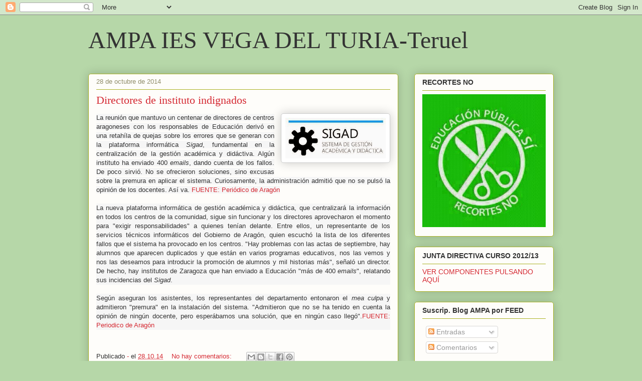

--- FILE ---
content_type: text/html; charset=UTF-8
request_url: https://ampaiesvegadelturia.blogspot.com/2014/10/
body_size: 24128
content:
<!DOCTYPE html>
<html class='v2' dir='ltr' lang='es'>
<head>
<link href='https://www.blogger.com/static/v1/widgets/4128112664-css_bundle_v2.css' rel='stylesheet' type='text/css'/>
<meta content='width=1100' name='viewport'/>
<meta content='text/html; charset=UTF-8' http-equiv='Content-Type'/>
<meta content='blogger' name='generator'/>
<link href='https://ampaiesvegadelturia.blogspot.com/favicon.ico' rel='icon' type='image/x-icon'/>
<link href='http://ampaiesvegadelturia.blogspot.com/2014/10/' rel='canonical'/>
<link rel="alternate" type="application/atom+xml" title="AMPA IES VEGA DEL TURIA-Teruel - Atom" href="https://ampaiesvegadelturia.blogspot.com/feeds/posts/default" />
<link rel="alternate" type="application/rss+xml" title="AMPA IES VEGA DEL TURIA-Teruel - RSS" href="https://ampaiesvegadelturia.blogspot.com/feeds/posts/default?alt=rss" />
<link rel="service.post" type="application/atom+xml" title="AMPA IES VEGA DEL TURIA-Teruel - Atom" href="https://www.blogger.com/feeds/4577494035610838037/posts/default" />
<!--Can't find substitution for tag [blog.ieCssRetrofitLinks]-->
<meta content='http://ampaiesvegadelturia.blogspot.com/2014/10/' property='og:url'/>
<meta content='AMPA IES VEGA DEL TURIA-Teruel' property='og:title'/>
<meta content='' property='og:description'/>
<title>AMPA IES VEGA DEL TURIA-Teruel: octubre 2014</title>
<style id='page-skin-1' type='text/css'><!--
/*
-----------------------------------------------
Blogger Template Style
Name:     Awesome Inc.
Designer: Tina Chen
URL:      tinachen.org
----------------------------------------------- */
/* Content
----------------------------------------------- */
body {
font: normal normal 13px Arial, Tahoma, Helvetica, FreeSans, sans-serif;
color: #333333;
background: #b6d7a8 none repeat scroll top left;
}
html body .content-outer {
min-width: 0;
max-width: 100%;
width: 100%;
}
a:link {
text-decoration: none;
color: #d52a33;
}
a:visited {
text-decoration: none;
color: #7d181e;
}
a:hover {
text-decoration: underline;
color: #d52a33;
}
.body-fauxcolumn-outer .cap-top {
position: absolute;
z-index: 1;
height: 276px;
width: 100%;
background: transparent none repeat-x scroll top left;
_background-image: none;
}
/* Columns
----------------------------------------------- */
.content-inner {
padding: 0;
}
.header-inner .section {
margin: 0 16px;
}
.tabs-inner .section {
margin: 0 16px;
}
.main-inner {
padding-top: 30px;
}
.main-inner .column-center-inner,
.main-inner .column-left-inner,
.main-inner .column-right-inner {
padding: 0 5px;
}
*+html body .main-inner .column-center-inner {
margin-top: -30px;
}
#layout .main-inner .column-center-inner {
margin-top: 0;
}
/* Header
----------------------------------------------- */
.header-outer {
margin: 0 0 0 0;
background: transparent none repeat scroll 0 0;
}
.Header h1 {
font: normal normal 48px Georgia, Utopia, 'Palatino Linotype', Palatino, serif;
color: #333333;
text-shadow: 0 0 -1px #000000;
}
.Header h1 a {
color: #333333;
}
.Header .description {
font: normal normal 20px Georgia, Utopia, 'Palatino Linotype', Palatino, serif;
color: #908d6a;
}
.header-inner .Header .titlewrapper,
.header-inner .Header .descriptionwrapper {
padding-left: 0;
padding-right: 0;
margin-bottom: 0;
}
.header-inner .Header .titlewrapper {
padding-top: 22px;
}
/* Tabs
----------------------------------------------- */
.tabs-outer {
overflow: hidden;
position: relative;
background: #b3ca88 url(//www.blogblog.com/1kt/awesomeinc/tabs_gradient_light.png) repeat scroll 0 0;
}
#layout .tabs-outer {
overflow: visible;
}
.tabs-cap-top, .tabs-cap-bottom {
position: absolute;
width: 100%;
border-top: 1px solid #908d6a;
}
.tabs-cap-bottom {
bottom: 0;
}
.tabs-inner .widget li a {
display: inline-block;
margin: 0;
padding: .6em 1.5em;
font: normal normal 13px Arial, Tahoma, Helvetica, FreeSans, sans-serif;
color: #333333;
border-top: 1px solid #908d6a;
border-bottom: 1px solid #908d6a;
border-left: 1px solid #908d6a;
height: 16px;
line-height: 16px;
}
.tabs-inner .widget li:last-child a {
border-right: 1px solid #908d6a;
}
.tabs-inner .widget li.selected a, .tabs-inner .widget li a:hover {
background: #63704b url(//www.blogblog.com/1kt/awesomeinc/tabs_gradient_light.png) repeat-x scroll 0 -100px;
color: #ffffff;
}
/* Headings
----------------------------------------------- */
h2 {
font: normal bold 14px Arial, Tahoma, Helvetica, FreeSans, sans-serif;
color: #333333;
}
/* Widgets
----------------------------------------------- */
.main-inner .section {
margin: 0 27px;
padding: 0;
}
.main-inner .column-left-outer,
.main-inner .column-right-outer {
margin-top: 0;
}
#layout .main-inner .column-left-outer,
#layout .main-inner .column-right-outer {
margin-top: 0;
}
.main-inner .column-left-inner,
.main-inner .column-right-inner {
background: transparent none repeat 0 0;
-moz-box-shadow: 0 0 0 rgba(0, 0, 0, .2);
-webkit-box-shadow: 0 0 0 rgba(0, 0, 0, .2);
-goog-ms-box-shadow: 0 0 0 rgba(0, 0, 0, .2);
box-shadow: 0 0 0 rgba(0, 0, 0, .2);
-moz-border-radius: 5px;
-webkit-border-radius: 5px;
-goog-ms-border-radius: 5px;
border-radius: 5px;
}
#layout .main-inner .column-left-inner,
#layout .main-inner .column-right-inner {
margin-top: 0;
}
.sidebar .widget {
font: normal normal 14px Arial, Tahoma, Helvetica, FreeSans, sans-serif;
color: #333333;
}
.sidebar .widget a:link {
color: #d52a33;
}
.sidebar .widget a:visited {
color: #7d181e;
}
.sidebar .widget a:hover {
color: #d52a33;
}
.sidebar .widget h2 {
text-shadow: 0 0 -1px #000000;
}
.main-inner .widget {
background-color: #fefdfa;
border: 1px solid #aab123;
padding: 0 15px 15px;
margin: 20px -16px;
-moz-box-shadow: 0 0 20px rgba(0, 0, 0, .2);
-webkit-box-shadow: 0 0 20px rgba(0, 0, 0, .2);
-goog-ms-box-shadow: 0 0 20px rgba(0, 0, 0, .2);
box-shadow: 0 0 20px rgba(0, 0, 0, .2);
-moz-border-radius: 5px;
-webkit-border-radius: 5px;
-goog-ms-border-radius: 5px;
border-radius: 5px;
}
.main-inner .widget h2 {
margin: 0 -0;
padding: .6em 0 .5em;
border-bottom: 1px solid transparent;
}
.footer-inner .widget h2 {
padding: 0 0 .4em;
border-bottom: 1px solid transparent;
}
.main-inner .widget h2 + div, .footer-inner .widget h2 + div {
border-top: 1px solid #aab123;
padding-top: 8px;
}
.main-inner .widget .widget-content {
margin: 0 -0;
padding: 7px 0 0;
}
.main-inner .widget ul, .main-inner .widget #ArchiveList ul.flat {
margin: -8px -15px 0;
padding: 0;
list-style: none;
}
.main-inner .widget #ArchiveList {
margin: -8px 0 0;
}
.main-inner .widget ul li, .main-inner .widget #ArchiveList ul.flat li {
padding: .5em 15px;
text-indent: 0;
color: #666666;
border-top: 0 solid #aab123;
border-bottom: 1px solid transparent;
}
.main-inner .widget #ArchiveList ul li {
padding-top: .25em;
padding-bottom: .25em;
}
.main-inner .widget ul li:first-child, .main-inner .widget #ArchiveList ul.flat li:first-child {
border-top: none;
}
.main-inner .widget ul li:last-child, .main-inner .widget #ArchiveList ul.flat li:last-child {
border-bottom: none;
}
.post-body {
position: relative;
}
.main-inner .widget .post-body ul {
padding: 0 2.5em;
margin: .5em 0;
list-style: disc;
}
.main-inner .widget .post-body ul li {
padding: 0.25em 0;
margin-bottom: .25em;
color: #333333;
border: none;
}
.footer-inner .widget ul {
padding: 0;
list-style: none;
}
.widget .zippy {
color: #666666;
}
/* Posts
----------------------------------------------- */
body .main-inner .Blog {
padding: 0;
margin-bottom: 1em;
background-color: transparent;
border: none;
-moz-box-shadow: 0 0 0 rgba(0, 0, 0, 0);
-webkit-box-shadow: 0 0 0 rgba(0, 0, 0, 0);
-goog-ms-box-shadow: 0 0 0 rgba(0, 0, 0, 0);
box-shadow: 0 0 0 rgba(0, 0, 0, 0);
}
.main-inner .section:last-child .Blog:last-child {
padding: 0;
margin-bottom: 1em;
}
.main-inner .widget h2.date-header {
margin: 0 -15px 1px;
padding: 0 0 0 0;
font: normal normal 13px Arial, Tahoma, Helvetica, FreeSans, sans-serif;
color: #908d6a;
background: transparent none no-repeat scroll top left;
border-top: 0 solid #aab123;
border-bottom: 1px solid transparent;
-moz-border-radius-topleft: 0;
-moz-border-radius-topright: 0;
-webkit-border-top-left-radius: 0;
-webkit-border-top-right-radius: 0;
border-top-left-radius: 0;
border-top-right-radius: 0;
position: static;
bottom: 100%;
right: 15px;
text-shadow: 0 0 -1px #000000;
}
.main-inner .widget h2.date-header span {
font: normal normal 13px Arial, Tahoma, Helvetica, FreeSans, sans-serif;
display: block;
padding: .5em 15px;
border-left: 0 solid #aab123;
border-right: 0 solid #aab123;
}
.date-outer {
position: relative;
margin: 30px 0 20px;
padding: 0 15px;
background-color: #fefdfa;
border: 1px solid #aab123;
-moz-box-shadow: 0 0 20px rgba(0, 0, 0, .2);
-webkit-box-shadow: 0 0 20px rgba(0, 0, 0, .2);
-goog-ms-box-shadow: 0 0 20px rgba(0, 0, 0, .2);
box-shadow: 0 0 20px rgba(0, 0, 0, .2);
-moz-border-radius: 5px;
-webkit-border-radius: 5px;
-goog-ms-border-radius: 5px;
border-radius: 5px;
}
.date-outer:first-child {
margin-top: 0;
}
.date-outer:last-child {
margin-bottom: 20px;
-moz-border-radius-bottomleft: 5px;
-moz-border-radius-bottomright: 5px;
-webkit-border-bottom-left-radius: 5px;
-webkit-border-bottom-right-radius: 5px;
-goog-ms-border-bottom-left-radius: 5px;
-goog-ms-border-bottom-right-radius: 5px;
border-bottom-left-radius: 5px;
border-bottom-right-radius: 5px;
}
.date-posts {
margin: 0 -0;
padding: 0 0;
clear: both;
}
.post-outer, .inline-ad {
border-top: 1px solid #aab123;
margin: 0 -0;
padding: 15px 0;
}
.post-outer {
padding-bottom: 10px;
}
.post-outer:first-child {
padding-top: 0;
border-top: none;
}
.post-outer:last-child, .inline-ad:last-child {
border-bottom: none;
}
.post-body {
position: relative;
}
.post-body img {
padding: 8px;
background: #ffffff;
border: 1px solid #cccccc;
-moz-box-shadow: 0 0 20px rgba(0, 0, 0, .2);
-webkit-box-shadow: 0 0 20px rgba(0, 0, 0, .2);
box-shadow: 0 0 20px rgba(0, 0, 0, .2);
-moz-border-radius: 5px;
-webkit-border-radius: 5px;
border-radius: 5px;
}
h3.post-title, h4 {
font: normal normal 22px Georgia, Utopia, 'Palatino Linotype', Palatino, serif;
color: #d52a33;
}
h3.post-title a {
font: normal normal 22px Georgia, Utopia, 'Palatino Linotype', Palatino, serif;
color: #d52a33;
}
h3.post-title a:hover {
color: #d52a33;
text-decoration: underline;
}
.post-header {
margin: 0 0 1em;
}
.post-body {
line-height: 1.4;
}
.post-outer h2 {
color: #333333;
}
.post-footer {
margin: 1.5em 0 0;
}
#blog-pager {
padding: 15px;
font-size: 120%;
background-color: #fefdfa;
border: 1px solid #aab123;
-moz-box-shadow: 0 0 20px rgba(0, 0, 0, .2);
-webkit-box-shadow: 0 0 20px rgba(0, 0, 0, .2);
-goog-ms-box-shadow: 0 0 20px rgba(0, 0, 0, .2);
box-shadow: 0 0 20px rgba(0, 0, 0, .2);
-moz-border-radius: 5px;
-webkit-border-radius: 5px;
-goog-ms-border-radius: 5px;
border-radius: 5px;
-moz-border-radius-topleft: 5px;
-moz-border-radius-topright: 5px;
-webkit-border-top-left-radius: 5px;
-webkit-border-top-right-radius: 5px;
-goog-ms-border-top-left-radius: 5px;
-goog-ms-border-top-right-radius: 5px;
border-top-left-radius: 5px;
border-top-right-radius-topright: 5px;
margin-top: 1em;
}
.blog-feeds, .post-feeds {
margin: 1em 0;
text-align: center;
color: #333333;
}
.blog-feeds a, .post-feeds a {
color: #d52a33;
}
.blog-feeds a:visited, .post-feeds a:visited {
color: #7d181e;
}
.blog-feeds a:hover, .post-feeds a:hover {
color: #d52a33;
}
.post-outer .comments {
margin-top: 2em;
}
/* Comments
----------------------------------------------- */
.comments .comments-content .icon.blog-author {
background-repeat: no-repeat;
background-image: url([data-uri]);
}
.comments .comments-content .loadmore a {
border-top: 1px solid #908d6a;
border-bottom: 1px solid #908d6a;
}
.comments .continue {
border-top: 2px solid #908d6a;
}
/* Footer
----------------------------------------------- */
.footer-outer {
margin: -20px 0 -1px;
padding: 20px 0 0;
color: #333333;
overflow: hidden;
}
.footer-fauxborder-left {
border-top: 1px solid #aab123;
background: #fefdfa none repeat scroll 0 0;
-moz-box-shadow: 0 0 20px rgba(0, 0, 0, .2);
-webkit-box-shadow: 0 0 20px rgba(0, 0, 0, .2);
-goog-ms-box-shadow: 0 0 20px rgba(0, 0, 0, .2);
box-shadow: 0 0 20px rgba(0, 0, 0, .2);
margin: 0 -20px;
}
/* Mobile
----------------------------------------------- */
body.mobile {
background-size: auto;
}
.mobile .body-fauxcolumn-outer {
background: transparent none repeat scroll top left;
}
*+html body.mobile .main-inner .column-center-inner {
margin-top: 0;
}
.mobile .main-inner .widget {
padding: 0 0 15px;
}
.mobile .main-inner .widget h2 + div,
.mobile .footer-inner .widget h2 + div {
border-top: none;
padding-top: 0;
}
.mobile .footer-inner .widget h2 {
padding: 0.5em 0;
border-bottom: none;
}
.mobile .main-inner .widget .widget-content {
margin: 0;
padding: 7px 0 0;
}
.mobile .main-inner .widget ul,
.mobile .main-inner .widget #ArchiveList ul.flat {
margin: 0 -15px 0;
}
.mobile .main-inner .widget h2.date-header {
right: 0;
}
.mobile .date-header span {
padding: 0.4em 0;
}
.mobile .date-outer:first-child {
margin-bottom: 0;
border: 1px solid #aab123;
-moz-border-radius-topleft: 5px;
-moz-border-radius-topright: 5px;
-webkit-border-top-left-radius: 5px;
-webkit-border-top-right-radius: 5px;
-goog-ms-border-top-left-radius: 5px;
-goog-ms-border-top-right-radius: 5px;
border-top-left-radius: 5px;
border-top-right-radius: 5px;
}
.mobile .date-outer {
border-color: #aab123;
border-width: 0 1px 1px;
}
.mobile .date-outer:last-child {
margin-bottom: 0;
}
.mobile .main-inner {
padding: 0;
}
.mobile .header-inner .section {
margin: 0;
}
.mobile .post-outer, .mobile .inline-ad {
padding: 5px 0;
}
.mobile .tabs-inner .section {
margin: 0 10px;
}
.mobile .main-inner .widget h2 {
margin: 0;
padding: 0;
}
.mobile .main-inner .widget h2.date-header span {
padding: 0;
}
.mobile .main-inner .widget .widget-content {
margin: 0;
padding: 7px 0 0;
}
.mobile #blog-pager {
border: 1px solid transparent;
background: #fefdfa none repeat scroll 0 0;
}
.mobile .main-inner .column-left-inner,
.mobile .main-inner .column-right-inner {
background: transparent none repeat 0 0;
-moz-box-shadow: none;
-webkit-box-shadow: none;
-goog-ms-box-shadow: none;
box-shadow: none;
}
.mobile .date-posts {
margin: 0;
padding: 0;
}
.mobile .footer-fauxborder-left {
margin: 0;
border-top: inherit;
}
.mobile .main-inner .section:last-child .Blog:last-child {
margin-bottom: 0;
}
.mobile-index-contents {
color: #333333;
}
.mobile .mobile-link-button {
background: #d52a33 url(//www.blogblog.com/1kt/awesomeinc/tabs_gradient_light.png) repeat scroll 0 0;
}
.mobile-link-button a:link, .mobile-link-button a:visited {
color: #ffffff;
}
.mobile .tabs-inner .PageList .widget-content {
background: transparent;
border-top: 1px solid;
border-color: #908d6a;
color: #333333;
}
.mobile .tabs-inner .PageList .widget-content .pagelist-arrow {
border-left: 1px solid #908d6a;
}

--></style>
<style id='template-skin-1' type='text/css'><!--
body {
min-width: 960px;
}
.content-outer, .content-fauxcolumn-outer, .region-inner {
min-width: 960px;
max-width: 960px;
_width: 960px;
}
.main-inner .columns {
padding-left: 0;
padding-right: 310px;
}
.main-inner .fauxcolumn-center-outer {
left: 0;
right: 310px;
/* IE6 does not respect left and right together */
_width: expression(this.parentNode.offsetWidth -
parseInt("0") -
parseInt("310px") + 'px');
}
.main-inner .fauxcolumn-left-outer {
width: 0;
}
.main-inner .fauxcolumn-right-outer {
width: 310px;
}
.main-inner .column-left-outer {
width: 0;
right: 100%;
margin-left: -0;
}
.main-inner .column-right-outer {
width: 310px;
margin-right: -310px;
}
#layout {
min-width: 0;
}
#layout .content-outer {
min-width: 0;
width: 800px;
}
#layout .region-inner {
min-width: 0;
width: auto;
}
body#layout div.add_widget {
padding: 8px;
}
body#layout div.add_widget a {
margin-left: 32px;
}
--></style>
<link href='https://www.blogger.com/dyn-css/authorization.css?targetBlogID=4577494035610838037&amp;zx=24608141-2cb5-48ed-b1fc-2d657410c7dd' media='none' onload='if(media!=&#39;all&#39;)media=&#39;all&#39;' rel='stylesheet'/><noscript><link href='https://www.blogger.com/dyn-css/authorization.css?targetBlogID=4577494035610838037&amp;zx=24608141-2cb5-48ed-b1fc-2d657410c7dd' rel='stylesheet'/></noscript>
<meta name='google-adsense-platform-account' content='ca-host-pub-1556223355139109'/>
<meta name='google-adsense-platform-domain' content='blogspot.com'/>

</head>
<body class='loading variant-renewable'>
<div class='navbar section' id='navbar' name='Barra de navegación'><div class='widget Navbar' data-version='1' id='Navbar1'><script type="text/javascript">
    function setAttributeOnload(object, attribute, val) {
      if(window.addEventListener) {
        window.addEventListener('load',
          function(){ object[attribute] = val; }, false);
      } else {
        window.attachEvent('onload', function(){ object[attribute] = val; });
      }
    }
  </script>
<div id="navbar-iframe-container"></div>
<script type="text/javascript" src="https://apis.google.com/js/platform.js"></script>
<script type="text/javascript">
      gapi.load("gapi.iframes:gapi.iframes.style.bubble", function() {
        if (gapi.iframes && gapi.iframes.getContext) {
          gapi.iframes.getContext().openChild({
              url: 'https://www.blogger.com/navbar/4577494035610838037?origin\x3dhttps://ampaiesvegadelturia.blogspot.com',
              where: document.getElementById("navbar-iframe-container"),
              id: "navbar-iframe"
          });
        }
      });
    </script><script type="text/javascript">
(function() {
var script = document.createElement('script');
script.type = 'text/javascript';
script.src = '//pagead2.googlesyndication.com/pagead/js/google_top_exp.js';
var head = document.getElementsByTagName('head')[0];
if (head) {
head.appendChild(script);
}})();
</script>
</div></div>
<div class='body-fauxcolumns'>
<div class='fauxcolumn-outer body-fauxcolumn-outer'>
<div class='cap-top'>
<div class='cap-left'></div>
<div class='cap-right'></div>
</div>
<div class='fauxborder-left'>
<div class='fauxborder-right'></div>
<div class='fauxcolumn-inner'>
</div>
</div>
<div class='cap-bottom'>
<div class='cap-left'></div>
<div class='cap-right'></div>
</div>
</div>
</div>
<div class='content'>
<div class='content-fauxcolumns'>
<div class='fauxcolumn-outer content-fauxcolumn-outer'>
<div class='cap-top'>
<div class='cap-left'></div>
<div class='cap-right'></div>
</div>
<div class='fauxborder-left'>
<div class='fauxborder-right'></div>
<div class='fauxcolumn-inner'>
</div>
</div>
<div class='cap-bottom'>
<div class='cap-left'></div>
<div class='cap-right'></div>
</div>
</div>
</div>
<div class='content-outer'>
<div class='content-cap-top cap-top'>
<div class='cap-left'></div>
<div class='cap-right'></div>
</div>
<div class='fauxborder-left content-fauxborder-left'>
<div class='fauxborder-right content-fauxborder-right'></div>
<div class='content-inner'>
<header>
<div class='header-outer'>
<div class='header-cap-top cap-top'>
<div class='cap-left'></div>
<div class='cap-right'></div>
</div>
<div class='fauxborder-left header-fauxborder-left'>
<div class='fauxborder-right header-fauxborder-right'></div>
<div class='region-inner header-inner'>
<div class='header section' id='header' name='Cabecera'><div class='widget Header' data-version='1' id='Header1'>
<div id='header-inner'>
<div class='titlewrapper'>
<h1 class='title'>
<a href='https://ampaiesvegadelturia.blogspot.com/'>
AMPA IES VEGA DEL TURIA-Teruel
</a>
</h1>
</div>
<div class='descriptionwrapper'>
<p class='description'><span>
</span></p>
</div>
</div>
</div></div>
</div>
</div>
<div class='header-cap-bottom cap-bottom'>
<div class='cap-left'></div>
<div class='cap-right'></div>
</div>
</div>
</header>
<div class='tabs-outer'>
<div class='tabs-cap-top cap-top'>
<div class='cap-left'></div>
<div class='cap-right'></div>
</div>
<div class='fauxborder-left tabs-fauxborder-left'>
<div class='fauxborder-right tabs-fauxborder-right'></div>
<div class='region-inner tabs-inner'>
<div class='tabs no-items section' id='crosscol' name='Multicolumnas'></div>
<div class='tabs no-items section' id='crosscol-overflow' name='Cross-Column 2'></div>
</div>
</div>
<div class='tabs-cap-bottom cap-bottom'>
<div class='cap-left'></div>
<div class='cap-right'></div>
</div>
</div>
<div class='main-outer'>
<div class='main-cap-top cap-top'>
<div class='cap-left'></div>
<div class='cap-right'></div>
</div>
<div class='fauxborder-left main-fauxborder-left'>
<div class='fauxborder-right main-fauxborder-right'></div>
<div class='region-inner main-inner'>
<div class='columns fauxcolumns'>
<div class='fauxcolumn-outer fauxcolumn-center-outer'>
<div class='cap-top'>
<div class='cap-left'></div>
<div class='cap-right'></div>
</div>
<div class='fauxborder-left'>
<div class='fauxborder-right'></div>
<div class='fauxcolumn-inner'>
</div>
</div>
<div class='cap-bottom'>
<div class='cap-left'></div>
<div class='cap-right'></div>
</div>
</div>
<div class='fauxcolumn-outer fauxcolumn-left-outer'>
<div class='cap-top'>
<div class='cap-left'></div>
<div class='cap-right'></div>
</div>
<div class='fauxborder-left'>
<div class='fauxborder-right'></div>
<div class='fauxcolumn-inner'>
</div>
</div>
<div class='cap-bottom'>
<div class='cap-left'></div>
<div class='cap-right'></div>
</div>
</div>
<div class='fauxcolumn-outer fauxcolumn-right-outer'>
<div class='cap-top'>
<div class='cap-left'></div>
<div class='cap-right'></div>
</div>
<div class='fauxborder-left'>
<div class='fauxborder-right'></div>
<div class='fauxcolumn-inner'>
</div>
</div>
<div class='cap-bottom'>
<div class='cap-left'></div>
<div class='cap-right'></div>
</div>
</div>
<!-- corrects IE6 width calculation -->
<div class='columns-inner'>
<div class='column-center-outer'>
<div class='column-center-inner'>
<div class='main section' id='main' name='Principal'><div class='widget Blog' data-version='1' id='Blog1'>
<div class='blog-posts hfeed'>

          <div class="date-outer">
        
<h2 class='date-header'><span>28 de octubre de 2014</span></h2>

          <div class="date-posts">
        
<div class='post-outer'>
<div class='post hentry uncustomized-post-template' itemprop='blogPost' itemscope='itemscope' itemtype='http://schema.org/BlogPosting'>
<meta content='https://blogger.googleusercontent.com/img/b/R29vZ2xl/AVvXsEitj5yanhoiLsbbki0Toj-TcAN-PCwZsCFsS97SVmKnCUhyj_PuBYZBt2i4YEzKHXcqybMWDS3le_np9D6-iMdPN1KCfLyIjoRQS9T99AP5UBbsFBz-9_Wj4Sb81_1tTT8vq4ku0HP2FG0/s1600/descarga.jpg' itemprop='image_url'/>
<meta content='4577494035610838037' itemprop='blogId'/>
<meta content='3589126496566158815' itemprop='postId'/>
<a name='3589126496566158815'></a>
<h3 class='post-title entry-title' itemprop='name'>
<a href='https://ampaiesvegadelturia.blogspot.com/2014/10/directores-de-instituto-indignados.html'> Directores de instituto indignados</a>
</h3>
<div class='post-header'>
<div class='post-header-line-1'></div>
</div>
<div class='post-body entry-content' id='post-body-3589126496566158815' itemprop='description articleBody'>
<div class="separator" style="clear: both; text-align: center;">
<a href="https://blogger.googleusercontent.com/img/b/R29vZ2xl/AVvXsEitj5yanhoiLsbbki0Toj-TcAN-PCwZsCFsS97SVmKnCUhyj_PuBYZBt2i4YEzKHXcqybMWDS3le_np9D6-iMdPN1KCfLyIjoRQS9T99AP5UBbsFBz-9_Wj4Sb81_1tTT8vq4ku0HP2FG0/s1600/descarga.jpg" imageanchor="1" style="clear: right; float: right; margin-bottom: 1em; margin-left: 1em;"><img border="0" height="81" src="https://blogger.googleusercontent.com/img/b/R29vZ2xl/AVvXsEitj5yanhoiLsbbki0Toj-TcAN-PCwZsCFsS97SVmKnCUhyj_PuBYZBt2i4YEzKHXcqybMWDS3le_np9D6-iMdPN1KCfLyIjoRQS9T99AP5UBbsFBz-9_Wj4Sb81_1tTT8vq4ku0HP2FG0/s1600/descarga.jpg" width="200" /></a></div>
<div style="text-align: justify;">
<span style="font-family: Arial, Helvetica, sans-serif;"><span style="background-color: #f6f6f6; line-height: 18.8999996185303px;">La reunión que mantuvo un centenar de directores de centros aragoneses con los responsables de Educación derivó en una retahíla de quejas sobre los errores que se generan con la plataforma informática&nbsp;</span><i style="background-color: #f6f6f6; line-height: 18.8999996185303px;">Sigad</i><span style="background-color: #f6f6f6; line-height: 18.8999996185303px;">, fundamental en la centralización de la gestión académica y didáctiva. Algún instituto ha enviado 400&nbsp;</span><i style="background-color: #f6f6f6; line-height: 18.8999996185303px;">emails</i><span style="background-color: #f6f6f6; line-height: 18.8999996185303px;">, dando cuenta de los fallos. De poco sirvió. No se ofrecieron soluciones, sino excusas sobre la premura en aplicar el sistema. Curiosamente, la administración admitió que no se pulsó la opinión de los docentes. Así va. <a href="http://www.elperiodicodearagon.com/noticias/opinion/directores-instituto-indignados_979664.html">FUENTE: Periódico de Aragón</a></span></span><br />
<span style="font-family: Arial, Helvetica, sans-serif;"><br /></span>
<div style="background-color: #f6f6f6; line-height: 18.8999996185303px; margin-bottom: 18px; text-align: justify;">
<span style="font-family: Arial, Helvetica, sans-serif;">La nueva plataforma informática de gestión académica y didáctica, que centralizará la información en todos los centros de la comunidad, sigue sin funcionar y los directores aprovecharon el momento para "exigir responsabilidades" a quienes tenían delante. Entre ellos, un representante de los servicios técnicos informáticos del Gobierno de Aragón, quien escuchó la lista de los diferentes fallos que el sistema ha provocado en los centros. "Hay problemas con las actas de septiembre, hay alumnos que aparecen duplicados y que están en varios programas educativos, nos las vemos y nos las deseamos para introducir la promoción de alumnos y mil historias más", señaló un director. De hecho, hay institutos de Zaragoza que han enviado a Educación "más de 400&nbsp;<i>emails</i>", relatando sus incidencias del&nbsp;<i>Sigad</i>.</span></div>
<div style="background-color: #f6f6f6; line-height: 18.8999996185303px; margin-bottom: 18px; text-align: justify;">
<span style="font-family: Arial, Helvetica, sans-serif;">Según aseguran los asistentes, los representantes del departamento entonaron el&nbsp;<i>mea culpa</i>&nbsp;y admitieron "premura" en la instalación del sistema. "Admitieron que no se ha tenido en cuenta la opinión de ningún docente, pero esperábamos una solución, que en ningún caso llegó".<a href="http://www.elperiodicodearagon.com/noticias/aragon/directores-alzan-voz_979623.html">FUENTE: Periodico de Aragón</a></span></div>
</div>
<div style='clear: both;'></div>
</div>
<div class='post-footer'>
<div class='post-footer-line post-footer-line-1'>
<span class='post-author vcard'>
Publicado
<span class='fn' itemprop='author' itemscope='itemscope' itemtype='http://schema.org/Person'>
<meta content='https://www.blogger.com/profile/07450241521979289256' itemprop='url'/>
<a class='g-profile' href='https://www.blogger.com/profile/07450241521979289256' rel='author' title='author profile'>
<span itemprop='name'>-</span>
</a>
</span>
</span>
<span class='post-timestamp'>
el
<meta content='http://ampaiesvegadelturia.blogspot.com/2014/10/directores-de-instituto-indignados.html' itemprop='url'/>
<a class='timestamp-link' href='https://ampaiesvegadelturia.blogspot.com/2014/10/directores-de-instituto-indignados.html' rel='bookmark' title='permanent link'><abbr class='published' itemprop='datePublished' title='2014-10-28T10:17:00+01:00'>28.10.14</abbr></a>
</span>
<span class='post-comment-link'>
<a class='comment-link' href='https://www.blogger.com/comment/fullpage/post/4577494035610838037/3589126496566158815' onclick=''>
No hay comentarios:
  </a>
</span>
<span class='post-icons'>
<span class='item-control blog-admin pid-1017289812'>
<a href='https://www.blogger.com/post-edit.g?blogID=4577494035610838037&postID=3589126496566158815&from=pencil' title='Editar entrada'>
<img alt='' class='icon-action' height='18' src='https://resources.blogblog.com/img/icon18_edit_allbkg.gif' width='18'/>
</a>
</span>
</span>
<div class='post-share-buttons goog-inline-block'>
<a class='goog-inline-block share-button sb-email' href='https://www.blogger.com/share-post.g?blogID=4577494035610838037&postID=3589126496566158815&target=email' target='_blank' title='Enviar por correo electrónico'><span class='share-button-link-text'>Enviar por correo electrónico</span></a><a class='goog-inline-block share-button sb-blog' href='https://www.blogger.com/share-post.g?blogID=4577494035610838037&postID=3589126496566158815&target=blog' onclick='window.open(this.href, "_blank", "height=270,width=475"); return false;' target='_blank' title='Escribe un blog'><span class='share-button-link-text'>Escribe un blog</span></a><a class='goog-inline-block share-button sb-twitter' href='https://www.blogger.com/share-post.g?blogID=4577494035610838037&postID=3589126496566158815&target=twitter' target='_blank' title='Compartir en X'><span class='share-button-link-text'>Compartir en X</span></a><a class='goog-inline-block share-button sb-facebook' href='https://www.blogger.com/share-post.g?blogID=4577494035610838037&postID=3589126496566158815&target=facebook' onclick='window.open(this.href, "_blank", "height=430,width=640"); return false;' target='_blank' title='Compartir con Facebook'><span class='share-button-link-text'>Compartir con Facebook</span></a><a class='goog-inline-block share-button sb-pinterest' href='https://www.blogger.com/share-post.g?blogID=4577494035610838037&postID=3589126496566158815&target=pinterest' target='_blank' title='Compartir en Pinterest'><span class='share-button-link-text'>Compartir en Pinterest</span></a>
</div>
</div>
<div class='post-footer-line post-footer-line-2'>
<span class='post-labels'>
</span>
</div>
<div class='post-footer-line post-footer-line-3'>
<span class='post-location'>
</span>
</div>
</div>
</div>
</div>

          </div></div>
        

          <div class="date-outer">
        
<h2 class='date-header'><span>17 de octubre de 2014</span></h2>

          <div class="date-posts">
        
<div class='post-outer'>
<div class='post hentry uncustomized-post-template' itemprop='blogPost' itemscope='itemscope' itemtype='http://schema.org/BlogPosting'>
<meta content='4577494035610838037' itemprop='blogId'/>
<meta content='8008993849598400128' itemprop='postId'/>
<a name='8008993849598400128'></a>
<h3 class='post-title entry-title' itemprop='name'>
<a href='https://ampaiesvegadelturia.blogspot.com/2014/10/asamblea-general-ordinaria-curso-2014.html'>Asamblea General ORDINARIA curso 2014-15 22 octubre 2014 20,00 h.</a>
</h3>
<div class='post-header'>
<div class='post-header-line-1'></div>
</div>
<div class='post-body entry-content' id='post-body-8008993849598400128' itemprop='description articleBody'>
<div style="text-align: justify;">
<span style="font-family: Georgia, Times New Roman, serif;">Se Convoca Junta General Ordinaria del AMPA del IES Vega del Turia de Teruel el próximo día&nbsp;</span><span style="font-family: Georgia, 'Times New Roman', serif;">22 de Octubre (miércoles) a las 20:00 horas en primera convocatoria, y a las veinte horas diez&nbsp;</span><span style="font-family: Georgia, 'Times New Roman', serif;">minutos (20:10) en segunda convocatoria, en el AULA 25 del edificio B, con el siguiente Orden&nbsp;</span><span style="font-family: Georgia, 'Times New Roman', serif;">del día:&nbsp;</span></div>
<div style="text-align: justify;">
<span style="font-family: Georgia, Times New Roman, serif;">&nbsp;1º.- Lectura y Aprobación del Acta de la sesión Anterior.&nbsp;</span></div>
<div style="text-align: justify;">
<span style="font-family: Georgia, Times New Roman, serif;">&nbsp;2º.- Informe de la Dirección del Centro.&nbsp;</span></div>
<div style="text-align: justify;">
<span style="font-family: Georgia, Times New Roman, serif;">&nbsp;3º.- Estado de Cuentas.&nbsp;</span></div>
<div style="text-align: justify;">
<span style="font-family: Georgia, Times New Roman, serif;">&nbsp;4º.- Renovación de la Junta Directiva.&nbsp;</span></div>
<div style="text-align: justify;">
<span style="font-family: Georgia, Times New Roman, serif;">&nbsp;5º.- Viaje Fin de Curso 4º ESO</span></div>
<div style="text-align: justify;">
<span style="font-family: Georgia, Times New Roman, serif;">&nbsp;6º.- Ruegos y preguntas.&nbsp;</span></div>
<div style="text-align: justify;">
<span style="font-family: Georgia, Times New Roman, serif;"><br /></span></div>
<div style="text-align: justify;">
<span style="font-family: Georgia, Times New Roman, serif;"><b>Si disponen de e-mail al cual facilitar las comunicaciones les agradecería nos lo hiciesen llegar a&nbsp;<a href="mailto:apa@iesvegadelturia.es">apa@iesvegadelturia.es</a>.</b> Un saludo de la Junta Directiva,</span></div>
<div style='clear: both;'></div>
</div>
<div class='post-footer'>
<div class='post-footer-line post-footer-line-1'>
<span class='post-author vcard'>
Publicado
<span class='fn' itemprop='author' itemscope='itemscope' itemtype='http://schema.org/Person'>
<meta content='https://www.blogger.com/profile/07450241521979289256' itemprop='url'/>
<a class='g-profile' href='https://www.blogger.com/profile/07450241521979289256' rel='author' title='author profile'>
<span itemprop='name'>-</span>
</a>
</span>
</span>
<span class='post-timestamp'>
el
<meta content='http://ampaiesvegadelturia.blogspot.com/2014/10/asamblea-general-ordinaria-curso-2014.html' itemprop='url'/>
<a class='timestamp-link' href='https://ampaiesvegadelturia.blogspot.com/2014/10/asamblea-general-ordinaria-curso-2014.html' rel='bookmark' title='permanent link'><abbr class='published' itemprop='datePublished' title='2014-10-17T11:36:00+02:00'>17.10.14</abbr></a>
</span>
<span class='post-comment-link'>
<a class='comment-link' href='https://www.blogger.com/comment/fullpage/post/4577494035610838037/8008993849598400128' onclick=''>
No hay comentarios:
  </a>
</span>
<span class='post-icons'>
<span class='item-control blog-admin pid-1017289812'>
<a href='https://www.blogger.com/post-edit.g?blogID=4577494035610838037&postID=8008993849598400128&from=pencil' title='Editar entrada'>
<img alt='' class='icon-action' height='18' src='https://resources.blogblog.com/img/icon18_edit_allbkg.gif' width='18'/>
</a>
</span>
</span>
<div class='post-share-buttons goog-inline-block'>
<a class='goog-inline-block share-button sb-email' href='https://www.blogger.com/share-post.g?blogID=4577494035610838037&postID=8008993849598400128&target=email' target='_blank' title='Enviar por correo electrónico'><span class='share-button-link-text'>Enviar por correo electrónico</span></a><a class='goog-inline-block share-button sb-blog' href='https://www.blogger.com/share-post.g?blogID=4577494035610838037&postID=8008993849598400128&target=blog' onclick='window.open(this.href, "_blank", "height=270,width=475"); return false;' target='_blank' title='Escribe un blog'><span class='share-button-link-text'>Escribe un blog</span></a><a class='goog-inline-block share-button sb-twitter' href='https://www.blogger.com/share-post.g?blogID=4577494035610838037&postID=8008993849598400128&target=twitter' target='_blank' title='Compartir en X'><span class='share-button-link-text'>Compartir en X</span></a><a class='goog-inline-block share-button sb-facebook' href='https://www.blogger.com/share-post.g?blogID=4577494035610838037&postID=8008993849598400128&target=facebook' onclick='window.open(this.href, "_blank", "height=430,width=640"); return false;' target='_blank' title='Compartir con Facebook'><span class='share-button-link-text'>Compartir con Facebook</span></a><a class='goog-inline-block share-button sb-pinterest' href='https://www.blogger.com/share-post.g?blogID=4577494035610838037&postID=8008993849598400128&target=pinterest' target='_blank' title='Compartir en Pinterest'><span class='share-button-link-text'>Compartir en Pinterest</span></a>
</div>
</div>
<div class='post-footer-line post-footer-line-2'>
<span class='post-labels'>
Etiquetas:
<a href='https://ampaiesvegadelturia.blogspot.com/search/label/Agenda' rel='tag'>Agenda</a>,
<a href='https://ampaiesvegadelturia.blogspot.com/search/label/Asamblea%20General' rel='tag'>Asamblea General</a>
</span>
</div>
<div class='post-footer-line post-footer-line-3'>
<span class='post-location'>
</span>
</div>
</div>
</div>
</div>

          </div></div>
        

          <div class="date-outer">
        
<h2 class='date-header'><span>15 de octubre de 2014</span></h2>

          <div class="date-posts">
        
<div class='post-outer'>
<div class='post hentry uncustomized-post-template' itemprop='blogPost' itemscope='itemscope' itemtype='http://schema.org/BlogPosting'>
<meta content='4577494035610838037' itemprop='blogId'/>
<meta content='4175990197993181337' itemprop='postId'/>
<a name='4175990197993181337'></a>
<h3 class='post-title entry-title' itemprop='name'>
<a href='https://ampaiesvegadelturia.blogspot.com/2014/10/agenda-virtual-escolar-dirigida.html'>Agenda virtual escolar dirigida a adolescentes</a>
</h3>
<div class='post-header'>
<div class='post-header-line-1'></div>
</div>
<div class='post-body entry-content' id='post-body-4175990197993181337' itemprop='description articleBody'>
<div class="MsoNormal" style="background-color: white; color: #333333; margin: 0cm 0cm 0.0001pt; text-align: justify;">
<span style="font-family: Arial, Helvetica, sans-serif;">Con el fin de promover la prevención de drogodependencias desde la familia, os informamos que CEAPA ha creado una&nbsp;<u><span style="color: red;">agenda escolar virtual dirigida a adolescentes</span></u><span style="color: red;">&nbsp;</span><span style="font-size: small;">con el fin de, con un formato lúdico, sensibilizar&nbsp; y dar información objetiva sobre los efectos que produce el consumo de drogas, y aportar mensajes para la prevención, incidiendo principalmente en la importancia de unos hábitos de vida saludables y positivos.</span></span></div>
<div class="MsoNormal" style="background-color: white; color: #333333; margin: 0cm 0cm 0.0001pt; text-align: justify;">
<span style="font-family: Arial, Helvetica, sans-serif;">&nbsp;La agenda es una herramienta interactiva que ofrece a los adolescentes una información útil, clara y precisa, presentada con aspectos, formatos y metodología lúdica, promoviendo y facilitando una actitud por parte de los adolescentes de rechazo a las drogas y resistencia ante una posible oferta de las mismas.</span></div>
<div class="MsoNormal" style="background-color: white; color: #333333; margin: 0cm 0cm 0.0001pt; text-align: justify;">
<span style="font-family: Arial, Helvetica, sans-serif;">&nbsp;Cada mes aparecen diferentes mensajes con un lenguaje cercano, cuyo contenido abarca diferentes temas: información sobre sustancias y sus riesgos, recursos tangibles para su prevención, la importancia del ejercicio físico, del deporte y los hábitos de vida saludables, la necesidad de desarrollar un ocio alternativo y rico en valores, cómo les puede llegar la oferta de drogas, cómo tienen que rechazar dichas ofertas, etc. De forma fija, aparecen también enumerados los derechos asertivos básicos.</span></div>
<div class="MsoNormal" style="background-color: white; color: #333333; margin: 0cm 0cm 0.0001pt; text-align: justify;">
<span style="font-family: Arial, Helvetica, sans-serif;"><span style="font-size: small;">En la agenda virtual se pueden anotar nuestras notas personales que se recuperarán cuando la volvamos a abrir en el ordenador. La agenda está insertada dentro del Portal Web de CEAPA:&nbsp;</span><a href="http://agendaderechos.ceapa.es/">(ver agenda)</a></span></div>
<div style='clear: both;'></div>
</div>
<div class='post-footer'>
<div class='post-footer-line post-footer-line-1'>
<span class='post-author vcard'>
Publicado
<span class='fn' itemprop='author' itemscope='itemscope' itemtype='http://schema.org/Person'>
<meta content='https://www.blogger.com/profile/07450241521979289256' itemprop='url'/>
<a class='g-profile' href='https://www.blogger.com/profile/07450241521979289256' rel='author' title='author profile'>
<span itemprop='name'>-</span>
</a>
</span>
</span>
<span class='post-timestamp'>
el
<meta content='http://ampaiesvegadelturia.blogspot.com/2014/10/agenda-virtual-escolar-dirigida.html' itemprop='url'/>
<a class='timestamp-link' href='https://ampaiesvegadelturia.blogspot.com/2014/10/agenda-virtual-escolar-dirigida.html' rel='bookmark' title='permanent link'><abbr class='published' itemprop='datePublished' title='2014-10-15T19:00:00+02:00'>15.10.14</abbr></a>
</span>
<span class='post-comment-link'>
<a class='comment-link' href='https://www.blogger.com/comment/fullpage/post/4577494035610838037/4175990197993181337' onclick=''>
No hay comentarios:
  </a>
</span>
<span class='post-icons'>
<span class='item-control blog-admin pid-1017289812'>
<a href='https://www.blogger.com/post-edit.g?blogID=4577494035610838037&postID=4175990197993181337&from=pencil' title='Editar entrada'>
<img alt='' class='icon-action' height='18' src='https://resources.blogblog.com/img/icon18_edit_allbkg.gif' width='18'/>
</a>
</span>
</span>
<div class='post-share-buttons goog-inline-block'>
<a class='goog-inline-block share-button sb-email' href='https://www.blogger.com/share-post.g?blogID=4577494035610838037&postID=4175990197993181337&target=email' target='_blank' title='Enviar por correo electrónico'><span class='share-button-link-text'>Enviar por correo electrónico</span></a><a class='goog-inline-block share-button sb-blog' href='https://www.blogger.com/share-post.g?blogID=4577494035610838037&postID=4175990197993181337&target=blog' onclick='window.open(this.href, "_blank", "height=270,width=475"); return false;' target='_blank' title='Escribe un blog'><span class='share-button-link-text'>Escribe un blog</span></a><a class='goog-inline-block share-button sb-twitter' href='https://www.blogger.com/share-post.g?blogID=4577494035610838037&postID=4175990197993181337&target=twitter' target='_blank' title='Compartir en X'><span class='share-button-link-text'>Compartir en X</span></a><a class='goog-inline-block share-button sb-facebook' href='https://www.blogger.com/share-post.g?blogID=4577494035610838037&postID=4175990197993181337&target=facebook' onclick='window.open(this.href, "_blank", "height=430,width=640"); return false;' target='_blank' title='Compartir con Facebook'><span class='share-button-link-text'>Compartir con Facebook</span></a><a class='goog-inline-block share-button sb-pinterest' href='https://www.blogger.com/share-post.g?blogID=4577494035610838037&postID=4175990197993181337&target=pinterest' target='_blank' title='Compartir en Pinterest'><span class='share-button-link-text'>Compartir en Pinterest</span></a>
</div>
</div>
<div class='post-footer-line post-footer-line-2'>
<span class='post-labels'>
Etiquetas:
<a href='https://ampaiesvegadelturia.blogspot.com/search/label/Agenda' rel='tag'>Agenda</a>,
<a href='https://ampaiesvegadelturia.blogspot.com/search/label/Web%20interesantes' rel='tag'>Web interesantes</a>
</span>
</div>
<div class='post-footer-line post-footer-line-3'>
<span class='post-location'>
</span>
</div>
</div>
</div>
</div>

          </div></div>
        

          <div class="date-outer">
        
<h2 class='date-header'><span>9 de octubre de 2014</span></h2>

          <div class="date-posts">
        
<div class='post-outer'>
<div class='post hentry uncustomized-post-template' itemprop='blogPost' itemscope='itemscope' itemtype='http://schema.org/BlogPosting'>
<meta content='4577494035610838037' itemprop='blogId'/>
<meta content='7870773193063020203' itemprop='postId'/>
<a name='7870773193063020203'></a>
<h3 class='post-title entry-title' itemprop='name'>
<a href='https://ampaiesvegadelturia.blogspot.com/2014/10/liquidacion-libros-depositados-para-el.html'>Liquidación libros depositados para el mercadillo</a>
</h3>
<div class='post-header'>
<div class='post-header-line-1'></div>
</div>
<div class='post-body entry-content' id='post-body-7870773193063020203' itemprop='description articleBody'>
<div class="MsoNormal" style="text-align: justify;">
<span style="font-family: Arial; font-size: 11.0pt;">Os informo de que este <b>jueves 9 de Octubre a las seis y
media de la tarde, en la biblioteca del Edificio A, </b>os liquidaremos los libros
que dejasteis en depósito para el mercadillo.<o:p></o:p></span></div>
<div class="MsoNormal" style="text-align: justify;">
<br /></div>
<div class="MsoNormal" style="text-align: justify;">
<span style="font-family: Arial; font-size: 11.0pt;">Para los libros que se han quedado sin vender ofrecemos dos
opciones:<o:p></o:p></span></div>
<div class="MsoNormal" style="text-align: justify;">
<br /></div>
<div class="MsoNormal" style="text-align: justify;">
<span style="font-family: Arial; font-size: 11.0pt;">- Ser retirados por sus propietarios ó<o:p></o:p></span></div>
<div class="MsoNormal" style="text-align: justify;">
<span style="font-family: Arial; font-size: 11.0pt;">- Dejarlos en depósito durante un año más. <st1:personname productid="La AMPA" w:st="on">La AMPA</st1:personname> guardará los datos de contacto
de sus propietarios durante este curso, hasta el inicio del curso próximo, por
si existe alguien interesado en este periodo, o en el curso próximo.<o:p></o:p></span></div>
<div class="MsoNormal" style="text-align: justify;">
<br /></div>
<div class="MsoNormal" style="text-align: justify;">
<span style="font-family: Arial; font-size: 11.0pt;">Nos hacéis saber vuestra elección en el momento de la
liquidación.<o:p></o:p></span></div>
<div class="MsoNormal" style="text-align: justify;">
<br /></div>
<div class="MsoNormal" style="text-align: justify;">
<span style="font-family: Arial; font-size: 11.0pt;">Si alguien no puede asistir por motivos de causa mayor, que
me lo haga saber, y quedamos en otro lugar, otro día. <a href="http://www.iesvegadelturia.es/webmail/src/compose.php?send_to=ampaiesvegadelturia%40gmail.com">ampaiesvegadelturia@gmail.com</a><o:p></o:p></span></div>
<div class="MsoNormal" style="text-align: justify;">
<br /></div>
<div class="MsoNormal" style="text-align: justify;">
<br /></div>
<div class="MsoNormal" style="text-align: justify;">
<span style="font-family: Arial; font-size: 11.0pt;">Un saludo,<o:p></o:p></span></div>
<div class="MsoNormal" style="text-align: justify;">
<br /></div>
<br />
<div class="MsoNormal" style="text-align: justify;">
<span style="font-family: Arial; font-size: 11.0pt;">AMPA IES Vega del Turia<o:p></o:p></span></div>
<div style='clear: both;'></div>
</div>
<div class='post-footer'>
<div class='post-footer-line post-footer-line-1'>
<span class='post-author vcard'>
Publicado
<span class='fn' itemprop='author' itemscope='itemscope' itemtype='http://schema.org/Person'>
<meta content='https://www.blogger.com/profile/07450241521979289256' itemprop='url'/>
<a class='g-profile' href='https://www.blogger.com/profile/07450241521979289256' rel='author' title='author profile'>
<span itemprop='name'>-</span>
</a>
</span>
</span>
<span class='post-timestamp'>
el
<meta content='http://ampaiesvegadelturia.blogspot.com/2014/10/liquidacion-libros-depositados-para-el.html' itemprop='url'/>
<a class='timestamp-link' href='https://ampaiesvegadelturia.blogspot.com/2014/10/liquidacion-libros-depositados-para-el.html' rel='bookmark' title='permanent link'><abbr class='published' itemprop='datePublished' title='2014-10-09T13:02:00+02:00'>9.10.14</abbr></a>
</span>
<span class='post-comment-link'>
<a class='comment-link' href='https://www.blogger.com/comment/fullpage/post/4577494035610838037/7870773193063020203' onclick=''>
No hay comentarios:
  </a>
</span>
<span class='post-icons'>
<span class='item-control blog-admin pid-1017289812'>
<a href='https://www.blogger.com/post-edit.g?blogID=4577494035610838037&postID=7870773193063020203&from=pencil' title='Editar entrada'>
<img alt='' class='icon-action' height='18' src='https://resources.blogblog.com/img/icon18_edit_allbkg.gif' width='18'/>
</a>
</span>
</span>
<div class='post-share-buttons goog-inline-block'>
<a class='goog-inline-block share-button sb-email' href='https://www.blogger.com/share-post.g?blogID=4577494035610838037&postID=7870773193063020203&target=email' target='_blank' title='Enviar por correo electrónico'><span class='share-button-link-text'>Enviar por correo electrónico</span></a><a class='goog-inline-block share-button sb-blog' href='https://www.blogger.com/share-post.g?blogID=4577494035610838037&postID=7870773193063020203&target=blog' onclick='window.open(this.href, "_blank", "height=270,width=475"); return false;' target='_blank' title='Escribe un blog'><span class='share-button-link-text'>Escribe un blog</span></a><a class='goog-inline-block share-button sb-twitter' href='https://www.blogger.com/share-post.g?blogID=4577494035610838037&postID=7870773193063020203&target=twitter' target='_blank' title='Compartir en X'><span class='share-button-link-text'>Compartir en X</span></a><a class='goog-inline-block share-button sb-facebook' href='https://www.blogger.com/share-post.g?blogID=4577494035610838037&postID=7870773193063020203&target=facebook' onclick='window.open(this.href, "_blank", "height=430,width=640"); return false;' target='_blank' title='Compartir con Facebook'><span class='share-button-link-text'>Compartir con Facebook</span></a><a class='goog-inline-block share-button sb-pinterest' href='https://www.blogger.com/share-post.g?blogID=4577494035610838037&postID=7870773193063020203&target=pinterest' target='_blank' title='Compartir en Pinterest'><span class='share-button-link-text'>Compartir en Pinterest</span></a>
</div>
</div>
<div class='post-footer-line post-footer-line-2'>
<span class='post-labels'>
Etiquetas:
<a href='https://ampaiesvegadelturia.blogspot.com/search/label/Banco%20de%20Libros' rel='tag'>Banco de Libros</a>
</span>
</div>
<div class='post-footer-line post-footer-line-3'>
<span class='post-location'>
</span>
</div>
</div>
</div>
</div>

          </div></div>
        

          <div class="date-outer">
        
<h2 class='date-header'><span>1 de octubre de 2014</span></h2>

          <div class="date-posts">
        
<div class='post-outer'>
<div class='post hentry uncustomized-post-template' itemprop='blogPost' itemscope='itemscope' itemtype='http://schema.org/BlogPosting'>
<meta content='4577494035610838037' itemprop='blogId'/>
<meta content='702631167406151442' itemprop='postId'/>
<a name='702631167406151442'></a>
<h3 class='post-title entry-title' itemprop='name'>
<a href='https://ampaiesvegadelturia.blogspot.com/2014/10/fapar-muestra-su-preocupacion-por-el.html'>FAPAR muestra su preocupación por el mal funcionamiento del SIGAD</a>
</h3>
<div class='post-header'>
<div class='post-header-line-1'></div>
</div>
<div class='post-body entry-content' id='post-body-702631167406151442' itemprop='description articleBody'>
<div style="text-align: justify;">
<span style="font-family: Arial, Helvetica, sans-serif;">...&nbsp;<span style="background-color: white; line-height: 21px;">Desde FAPAR instan al Departamento de Educación a solucionar estos problemas que no sólo están dificultando el inicio de curso en cuanto a su organización y funcionamiento, sino generando preocupación en las familias que &#8220;tenemos derecho y queremos ejercerlo, a participar en el seguimiento educativo de nuestros hijos e hijas en el centro&#8221;. <a href="http://arainfo.org/2014/09/fapar-muestra-su-preocupacion-por-el-mal-funcionamiento-del-sigad/"><b>(seguir leyendo)</b></a></span></span></div>
<div style='clear: both;'></div>
</div>
<div class='post-footer'>
<div class='post-footer-line post-footer-line-1'>
<span class='post-author vcard'>
Publicado
<span class='fn' itemprop='author' itemscope='itemscope' itemtype='http://schema.org/Person'>
<meta content='https://www.blogger.com/profile/07450241521979289256' itemprop='url'/>
<a class='g-profile' href='https://www.blogger.com/profile/07450241521979289256' rel='author' title='author profile'>
<span itemprop='name'>-</span>
</a>
</span>
</span>
<span class='post-timestamp'>
el
<meta content='http://ampaiesvegadelturia.blogspot.com/2014/10/fapar-muestra-su-preocupacion-por-el.html' itemprop='url'/>
<a class='timestamp-link' href='https://ampaiesvegadelturia.blogspot.com/2014/10/fapar-muestra-su-preocupacion-por-el.html' rel='bookmark' title='permanent link'><abbr class='published' itemprop='datePublished' title='2014-10-01T15:16:00+02:00'>1.10.14</abbr></a>
</span>
<span class='post-comment-link'>
<a class='comment-link' href='https://www.blogger.com/comment/fullpage/post/4577494035610838037/702631167406151442' onclick=''>
No hay comentarios:
  </a>
</span>
<span class='post-icons'>
<span class='item-control blog-admin pid-1017289812'>
<a href='https://www.blogger.com/post-edit.g?blogID=4577494035610838037&postID=702631167406151442&from=pencil' title='Editar entrada'>
<img alt='' class='icon-action' height='18' src='https://resources.blogblog.com/img/icon18_edit_allbkg.gif' width='18'/>
</a>
</span>
</span>
<div class='post-share-buttons goog-inline-block'>
<a class='goog-inline-block share-button sb-email' href='https://www.blogger.com/share-post.g?blogID=4577494035610838037&postID=702631167406151442&target=email' target='_blank' title='Enviar por correo electrónico'><span class='share-button-link-text'>Enviar por correo electrónico</span></a><a class='goog-inline-block share-button sb-blog' href='https://www.blogger.com/share-post.g?blogID=4577494035610838037&postID=702631167406151442&target=blog' onclick='window.open(this.href, "_blank", "height=270,width=475"); return false;' target='_blank' title='Escribe un blog'><span class='share-button-link-text'>Escribe un blog</span></a><a class='goog-inline-block share-button sb-twitter' href='https://www.blogger.com/share-post.g?blogID=4577494035610838037&postID=702631167406151442&target=twitter' target='_blank' title='Compartir en X'><span class='share-button-link-text'>Compartir en X</span></a><a class='goog-inline-block share-button sb-facebook' href='https://www.blogger.com/share-post.g?blogID=4577494035610838037&postID=702631167406151442&target=facebook' onclick='window.open(this.href, "_blank", "height=430,width=640"); return false;' target='_blank' title='Compartir con Facebook'><span class='share-button-link-text'>Compartir con Facebook</span></a><a class='goog-inline-block share-button sb-pinterest' href='https://www.blogger.com/share-post.g?blogID=4577494035610838037&postID=702631167406151442&target=pinterest' target='_blank' title='Compartir en Pinterest'><span class='share-button-link-text'>Compartir en Pinterest</span></a>
</div>
</div>
<div class='post-footer-line post-footer-line-2'>
<span class='post-labels'>
</span>
</div>
<div class='post-footer-line post-footer-line-3'>
<span class='post-location'>
</span>
</div>
</div>
</div>
</div>

        </div></div>
      
</div>
<div class='blog-pager' id='blog-pager'>
<span id='blog-pager-newer-link'>
<a class='blog-pager-newer-link' href='https://ampaiesvegadelturia.blogspot.com/search?updated-max=2015-01-15T13:50:00%2B01:00&amp;max-results=7&amp;reverse-paginate=true' id='Blog1_blog-pager-newer-link' title='Entradas más recientes'>Entradas más recientes</a>
</span>
<span id='blog-pager-older-link'>
<a class='blog-pager-older-link' href='https://ampaiesvegadelturia.blogspot.com/search?updated-max=2014-10-01T15:16:00%2B02:00&amp;max-results=7' id='Blog1_blog-pager-older-link' title='Entradas antiguas'>Entradas antiguas</a>
</span>
<a class='home-link' href='https://ampaiesvegadelturia.blogspot.com/'>Inicio</a>
</div>
<div class='clear'></div>
<div class='blog-feeds'>
<div class='feed-links'>
Suscribirse a:
<a class='feed-link' href='https://ampaiesvegadelturia.blogspot.com/feeds/posts/default' target='_blank' type='application/atom+xml'>Comentarios (Atom)</a>
</div>
</div>
</div></div>
</div>
</div>
<div class='column-left-outer'>
<div class='column-left-inner'>
<aside>
</aside>
</div>
</div>
<div class='column-right-outer'>
<div class='column-right-inner'>
<aside>
<div class='sidebar section' id='sidebar-right-1'><div class='widget Image' data-version='1' id='Image2'>
<h2>RECORTES NO</h2>
<div class='widget-content'>
<img alt='RECORTES NO' height='290' id='Image2_img' src='https://blogger.googleusercontent.com/img/b/R29vZ2xl/AVvXsEjsrWI4Jy_eIhgCr2Tw54XFWLHOov6JURinkbDb1mYDz4MJjyNJUUvp4X2EBt4iI88cSB890h2x-Fred-1TBIkQGzGPLjellrhae3Skl1dlgsepFSk-QUORPHnQqf87T9x-WTOiYe_dbZM/s1600/tijera+wp.jpg' width='269'/>
<br/>
</div>
<div class='clear'></div>
</div><div class='widget Text' data-version='1' id='Text6'>
<h2 class='title'>JUNTA DIRECTIVA CURSO 2012/13</h2>
<div class='widget-content'>
<a href="http://ampaiesvegadelturia.blogspot.com.es/2012/12/nueva-junta-directiva-curso-escolar.html">VER COMPONENTES PULSANDO AQUÍ</a><br/>
</div>
<div class='clear'></div>
</div><div class='widget Subscribe' data-version='1' id='Subscribe1'>
<div style='white-space:nowrap'>
<h2 class='title'>Suscrip. Blog AMPA por FEED</h2>
<div class='widget-content'>
<div class='subscribe-wrapper subscribe-type-POST'>
<div class='subscribe expanded subscribe-type-POST' id='SW_READER_LIST_Subscribe1POST' style='display:none;'>
<div class='top'>
<span class='inner' onclick='return(_SW_toggleReaderList(event, "Subscribe1POST"));'>
<img class='subscribe-dropdown-arrow' src='https://resources.blogblog.com/img/widgets/arrow_dropdown.gif'/>
<img align='absmiddle' alt='' border='0' class='feed-icon' src='https://resources.blogblog.com/img/icon_feed12.png'/>
Entradas
</span>
<div class='feed-reader-links'>
<a class='feed-reader-link' href='https://www.netvibes.com/subscribe.php?url=https%3A%2F%2Fampaiesvegadelturia.blogspot.com%2Ffeeds%2Fposts%2Fdefault' target='_blank'>
<img src='https://resources.blogblog.com/img/widgets/subscribe-netvibes.png'/>
</a>
<a class='feed-reader-link' href='https://add.my.yahoo.com/content?url=https%3A%2F%2Fampaiesvegadelturia.blogspot.com%2Ffeeds%2Fposts%2Fdefault' target='_blank'>
<img src='https://resources.blogblog.com/img/widgets/subscribe-yahoo.png'/>
</a>
<a class='feed-reader-link' href='https://ampaiesvegadelturia.blogspot.com/feeds/posts/default' target='_blank'>
<img align='absmiddle' class='feed-icon' src='https://resources.blogblog.com/img/icon_feed12.png'/>
                  Atom
                </a>
</div>
</div>
<div class='bottom'></div>
</div>
<div class='subscribe' id='SW_READER_LIST_CLOSED_Subscribe1POST' onclick='return(_SW_toggleReaderList(event, "Subscribe1POST"));'>
<div class='top'>
<span class='inner'>
<img class='subscribe-dropdown-arrow' src='https://resources.blogblog.com/img/widgets/arrow_dropdown.gif'/>
<span onclick='return(_SW_toggleReaderList(event, "Subscribe1POST"));'>
<img align='absmiddle' alt='' border='0' class='feed-icon' src='https://resources.blogblog.com/img/icon_feed12.png'/>
Entradas
</span>
</span>
</div>
<div class='bottom'></div>
</div>
</div>
<div class='subscribe-wrapper subscribe-type-COMMENT'>
<div class='subscribe expanded subscribe-type-COMMENT' id='SW_READER_LIST_Subscribe1COMMENT' style='display:none;'>
<div class='top'>
<span class='inner' onclick='return(_SW_toggleReaderList(event, "Subscribe1COMMENT"));'>
<img class='subscribe-dropdown-arrow' src='https://resources.blogblog.com/img/widgets/arrow_dropdown.gif'/>
<img align='absmiddle' alt='' border='0' class='feed-icon' src='https://resources.blogblog.com/img/icon_feed12.png'/>
Comentarios
</span>
<div class='feed-reader-links'>
<a class='feed-reader-link' href='https://www.netvibes.com/subscribe.php?url=https%3A%2F%2Fampaiesvegadelturia.blogspot.com%2Ffeeds%2Fcomments%2Fdefault' target='_blank'>
<img src='https://resources.blogblog.com/img/widgets/subscribe-netvibes.png'/>
</a>
<a class='feed-reader-link' href='https://add.my.yahoo.com/content?url=https%3A%2F%2Fampaiesvegadelturia.blogspot.com%2Ffeeds%2Fcomments%2Fdefault' target='_blank'>
<img src='https://resources.blogblog.com/img/widgets/subscribe-yahoo.png'/>
</a>
<a class='feed-reader-link' href='https://ampaiesvegadelturia.blogspot.com/feeds/comments/default' target='_blank'>
<img align='absmiddle' class='feed-icon' src='https://resources.blogblog.com/img/icon_feed12.png'/>
                  Atom
                </a>
</div>
</div>
<div class='bottom'></div>
</div>
<div class='subscribe' id='SW_READER_LIST_CLOSED_Subscribe1COMMENT' onclick='return(_SW_toggleReaderList(event, "Subscribe1COMMENT"));'>
<div class='top'>
<span class='inner'>
<img class='subscribe-dropdown-arrow' src='https://resources.blogblog.com/img/widgets/arrow_dropdown.gif'/>
<span onclick='return(_SW_toggleReaderList(event, "Subscribe1COMMENT"));'>
<img align='absmiddle' alt='' border='0' class='feed-icon' src='https://resources.blogblog.com/img/icon_feed12.png'/>
Comentarios
</span>
</span>
</div>
<div class='bottom'></div>
</div>
</div>
<div style='clear:both'></div>
</div>
</div>
<div class='clear'></div>
</div><div class='widget Text' data-version='1' id='Text9'>
<h2 class='title'>Jornada sobre el Programa de  Mediación en las aulas</h2>
<div class='widget-content'>
<a href="//www.youtube.com/watch?v=vgwuTzw1OZA">Celebrado en el Instituto. VER VÍDEO</a><br/>
</div>
<div class='clear'></div>
</div><div class='widget Text' data-version='1' id='Text7'>
<h2 class='title'>Derechos y deberes de la Comunidad Educativa aprobada para Aragón</h2>
<div class='widget-content'>
Carta aprobada en abril del 2011 sobre los derechos y deberes de la Comunida Educativa <a href="http://convivencia.educa.aragon.es/ini.php?iditem=1&amp;iz=108">(leer art.)</a>
</div>
<div class='clear'></div>
</div><div class='widget Text' data-version='1' id='Text8'>
<h2 class='title'>WEB DE CONSULTA</h2>
<div class='widget-content'>
<a href="http://www.wdl.org/es/">Enlace Biblioteca Digital</a><br/><br/><a href="http://www.mystudios.com/artgallery/">Gran Museo de Arte</a><br/><br/><a href="http://catedu.es/psicologiapositiva/descarga.htm">Programa AULAS FELICES</a><br/><br/><br/><br/><br/><br/>
</div>
<div class='clear'></div>
</div><div class='widget LinkList' data-version='1' id='LinkList2'>
<h2>WEB y BLOG de TERUEL</h2>
<div class='widget-content'>
<ul>
<li><a href='http://www.anar.org/021info.php'>** Ayuda a niños y adolescentes en riesgo</a></li>
<li><a href='http://www.ceapa.es/'>** CEAPA</a></li>
<li><a href='http://educateruel.blogspot.com/'>** EDUCANDOS</a></li>
<li><a href='http://www.fapar.org/index1.htm'>** FAPAR</a></li>
<li><a href='http://grupo8demarzoteruel.blogspot.com/'>** Grupo 8 de marzo</a></li>
<li><a href='http://www.isftic.mepsyd.es/'>** MINISTERIO DE EDUCACIÓN - Instituto de tecnologías Educativas</a></li>
<li><a href='http://www.catedu.es/webcatedu/'>** Tecnologías para la Educación - Alcorisa - CATEDU</a></li>
</ul>
<div class='clear'></div>
</div>
</div><div class='widget Image' data-version='1' id='Image1'>
<div class='widget-content'>
<img alt='' height='269' id='Image1_img' src='https://blogger.googleusercontent.com/img/b/R29vZ2xl/AVvXsEhtJCcAxAqOOXAPxqJQ2rQF7vaiB6nJ79j1_JoOHMwHfo1IWlN0s9D8hyuWMP6QkicpaInXTlDwTKN0YYIX3MI3tWzNCOC93Yopxk3EuPasep0y8JkwI4a5qsoU70FZFGUkz9dw4dOztjI/s269/escanear0001.jpg' width='126'/>
<br/>
</div>
<div class='clear'></div>
</div><div class='widget Text' data-version='1' id='Text2'>
<h2 class='title'>Asesoría casos relacionados con la convivencia y los conflictos escolares</h2>
<div class='widget-content'>
El Departamento de Educación, Cultura y Deporte del Gobierno de Aragón ha creado un servicio de Asesoría en temas de Convivencia, que atiende y orienta individualmente a todos los miembros de la comunidad educativa en casos relacionados con la convivencia y los conflictos escolares.<br/>Esta Asesoría tiene un carácter consultivo, temporal y preventivo y complementa otros servicios existentes en el sistema educativo.<br/>Se compone de profesionales especialistas en el ámbito psicológico, pedagógico y jurídico.<br/>Os atenderán por teléfono: 976 345 388. O bien por correo electrónico:<br/><a href="mailto:asesoriaconvivencia@educaragon.org">asesoriaconvivencia@educaragon.org</a><br/>Y también personalmente de lunes a jueves, de 17 a 20 horas en la calle Castellote, 3, en Zaragoza.<br/>
</div>
<div class='clear'></div>
</div><div class='widget LinkList' data-version='1' id='LinkList3'>
<h2>V I D E O S</h2>
<div class='widget-content'>
<ul>
<li><a href='http://ampaiesvegadelturia.blogspot.com/2009/11/educacion-contra-la-violencia-de-genero.html'>Educación contra la violencia de género</a></li>
<li><a href="//www.youtube.com/watch?v=K2GTauJT5Vg">Mayoria de edad (Fiscal menores Calatayud)</a></li>
<li><a href="//www.youtube.com/watch?v=DSUZSReV8Pg">Los hijos ven, los hijos hacen</a></li>
<li><a href="//www.youtube.com/watch?v=KQXI9F8nJ6g">La mamá más mala</a></li>
</ul>
<div class='clear'></div>
</div>
</div><div class='widget HTML' data-version='1' id='HTML1'>
<div class='widget-content'>
<!-- Histats.com  START  -->
<a href="http://www.histats.com/es/" target="_blank" title="contadores de web"><script language="javascript" type="text/javascript">
var s_sid = 495206;var st_dominio = 4;
var cimg = 26;var cwi =190;var che =115;
</script></a>
<script language="javascript" src="//s11.histats.com/js9.js" type="text/javascript"></script>
<noscript><a href="http://www.histats.com/es/" target="_blank">
<img border="0" alt="contadores de web" src="https://lh3.googleusercontent.com/blogger_img_proxy/AEn0k_sUzMWAba9_5YArz8n3MyJJFWcr7if9Tumt4iTLT9vPK1ivElfkK8S_-RebHALEKVWEYzPjSu3Kn3Ud8-g93gs5Bta5AgMa7ay-D17vtbUL=s0-d"></a>
</noscript>
<!-- Histats.com  END  -->
</div>
<div class='clear'></div>
</div><div class='widget Text' data-version='1' id='Text1'>
<h2 class='title'>FINES DE LA AMPA</h2>
<div class='widget-content'>
* Asistir a los padres en lo que concierne a la educación de sus hijos.<br/>* Colaborar en la labor educativa del Centro Escolar y de manera especial en las actividades extraescolares, (deportivas y culturales para los alumnos/as y culturales para padres y madres).<br/>* La necesidad de intervenir, como parte integrante de la comunidad educativa, en las decisiones que afectan a la enseñanza<br/>* Colaborar con los órganos rectores del Instituto para la mejor consecución de los fines del mismo.<br/>* Estimular la creación de los órganos de participación, servicios y actividades complementarias del Instituto<br/><br/><strong>La AMPA está regida por:<br/></strong><br/>*La Asamblea General de Socios que es el órgano soberano de la asociación, está constituida por todos los socios de la misma y los miembros de la Junta Directiva.<br/>* La Junta Directiva, que debe estar constituida por Presidente/a, Vicepresidente/a, Tesorero/a, Secretario/a y vocales.<br/><br/><strong>Son funciones de la Junta Directiva:</strong><br/><strong><br/></strong>* Ejecutar los acuerdos tomados en Asamblea General.<br/>* Gestionar todos los asuntos de interés para la Asociación.<br/>* Canalizar las iniciativas y sugerencias de los padres, madres y tutores de los alumn@s, para la mayor eficacia del Centro.<br/>* Facilitar la representación y participación de los padres, madres y tutores de alumn@s en el Consejo Escolar del Centro y en otros órganos colegiados.<br/><br/><strong>Representantes padres/madres en el Consejo Escolar:</strong><br/><strong><br/></strong>* Un representante de la AMPA<br/>* Dos representantes de Padres y Madres de alumnos.<br/>
</div>
<div class='clear'></div>
</div><div class='widget Text' data-version='1' id='Text3'>
<h2 class='title'>&#191;Qué significa estar en FAPAR?</h2>
<div class='widget-content'>
FAPAR es la Federación de APAs de Aragón, a través de una cuota trimestral tenemos:<br/>/ Asistencia Jurídica (laboral, fiscal y contable).<br/>/ Seguro de Responsabilidad Civil para los alumnos, durante todas las actividades que realicen a lo largo del curso escolar, así como en los Programas de Apertura de centros en épocas de vacaciones.<br/>/ Charlas-Coloquio formativas e informativas (Escuela de Padres) con temas relacionados con la alimentación, educación, salud, sanidad, etc. Una por trimestre pagadon FAPAR a los profesionales tanto la hora y media de charla como el kilometraje.<br/>/ Escuela Telemática bien a través del ordenador particular o en caso de no tener, hay un convenio entre FAPAR y el Departamento de Educación y se pueden utilizar los del Centro Escolar de nuestros hijos.<br/>/ Participación en concursos y certámenes a nivel provincial, regional y nacional.<br/>/ Jornadas, Mesas Redondas y Encuentros con temas de actualidad.<br/>/ Escuela de español para padres/madres inmigrantes.<br/>/ Estar representados en el Consejo Escolar de Aragón.<br/>/Estar representados en CEAPA (Confederación de APAs de España).<br/>
</div>
<div class='clear'></div>
</div><div class='widget BlogArchive' data-version='1' id='BlogArchive1'>
<h2>Archivo del blog</h2>
<div class='widget-content'>
<div id='ArchiveList'>
<div id='BlogArchive1_ArchiveList'>
<ul class='hierarchy'>
<li class='archivedate collapsed'>
<a class='toggle' href='javascript:void(0)'>
<span class='zippy'>

        &#9658;&#160;
      
</span>
</a>
<a class='post-count-link' href='https://ampaiesvegadelturia.blogspot.com/2017/'>
2017
</a>
<span class='post-count' dir='ltr'>(2)</span>
<ul class='hierarchy'>
<li class='archivedate collapsed'>
<a class='toggle' href='javascript:void(0)'>
<span class='zippy'>

        &#9658;&#160;
      
</span>
</a>
<a class='post-count-link' href='https://ampaiesvegadelturia.blogspot.com/2017/04/'>
abril
</a>
<span class='post-count' dir='ltr'>(1)</span>
</li>
</ul>
<ul class='hierarchy'>
<li class='archivedate collapsed'>
<a class='toggle' href='javascript:void(0)'>
<span class='zippy'>

        &#9658;&#160;
      
</span>
</a>
<a class='post-count-link' href='https://ampaiesvegadelturia.blogspot.com/2017/03/'>
marzo
</a>
<span class='post-count' dir='ltr'>(1)</span>
</li>
</ul>
</li>
</ul>
<ul class='hierarchy'>
<li class='archivedate collapsed'>
<a class='toggle' href='javascript:void(0)'>
<span class='zippy'>

        &#9658;&#160;
      
</span>
</a>
<a class='post-count-link' href='https://ampaiesvegadelturia.blogspot.com/2016/'>
2016
</a>
<span class='post-count' dir='ltr'>(3)</span>
<ul class='hierarchy'>
<li class='archivedate collapsed'>
<a class='toggle' href='javascript:void(0)'>
<span class='zippy'>

        &#9658;&#160;
      
</span>
</a>
<a class='post-count-link' href='https://ampaiesvegadelturia.blogspot.com/2016/10/'>
octubre
</a>
<span class='post-count' dir='ltr'>(1)</span>
</li>
</ul>
<ul class='hierarchy'>
<li class='archivedate collapsed'>
<a class='toggle' href='javascript:void(0)'>
<span class='zippy'>

        &#9658;&#160;
      
</span>
</a>
<a class='post-count-link' href='https://ampaiesvegadelturia.blogspot.com/2016/04/'>
abril
</a>
<span class='post-count' dir='ltr'>(1)</span>
</li>
</ul>
<ul class='hierarchy'>
<li class='archivedate collapsed'>
<a class='toggle' href='javascript:void(0)'>
<span class='zippy'>

        &#9658;&#160;
      
</span>
</a>
<a class='post-count-link' href='https://ampaiesvegadelturia.blogspot.com/2016/02/'>
febrero
</a>
<span class='post-count' dir='ltr'>(1)</span>
</li>
</ul>
</li>
</ul>
<ul class='hierarchy'>
<li class='archivedate collapsed'>
<a class='toggle' href='javascript:void(0)'>
<span class='zippy'>

        &#9658;&#160;
      
</span>
</a>
<a class='post-count-link' href='https://ampaiesvegadelturia.blogspot.com/2015/'>
2015
</a>
<span class='post-count' dir='ltr'>(26)</span>
<ul class='hierarchy'>
<li class='archivedate collapsed'>
<a class='toggle' href='javascript:void(0)'>
<span class='zippy'>

        &#9658;&#160;
      
</span>
</a>
<a class='post-count-link' href='https://ampaiesvegadelturia.blogspot.com/2015/10/'>
octubre
</a>
<span class='post-count' dir='ltr'>(1)</span>
</li>
</ul>
<ul class='hierarchy'>
<li class='archivedate collapsed'>
<a class='toggle' href='javascript:void(0)'>
<span class='zippy'>

        &#9658;&#160;
      
</span>
</a>
<a class='post-count-link' href='https://ampaiesvegadelturia.blogspot.com/2015/09/'>
septiembre
</a>
<span class='post-count' dir='ltr'>(1)</span>
</li>
</ul>
<ul class='hierarchy'>
<li class='archivedate collapsed'>
<a class='toggle' href='javascript:void(0)'>
<span class='zippy'>

        &#9658;&#160;
      
</span>
</a>
<a class='post-count-link' href='https://ampaiesvegadelturia.blogspot.com/2015/07/'>
julio
</a>
<span class='post-count' dir='ltr'>(2)</span>
</li>
</ul>
<ul class='hierarchy'>
<li class='archivedate collapsed'>
<a class='toggle' href='javascript:void(0)'>
<span class='zippy'>

        &#9658;&#160;
      
</span>
</a>
<a class='post-count-link' href='https://ampaiesvegadelturia.blogspot.com/2015/06/'>
junio
</a>
<span class='post-count' dir='ltr'>(3)</span>
</li>
</ul>
<ul class='hierarchy'>
<li class='archivedate collapsed'>
<a class='toggle' href='javascript:void(0)'>
<span class='zippy'>

        &#9658;&#160;
      
</span>
</a>
<a class='post-count-link' href='https://ampaiesvegadelturia.blogspot.com/2015/05/'>
mayo
</a>
<span class='post-count' dir='ltr'>(1)</span>
</li>
</ul>
<ul class='hierarchy'>
<li class='archivedate collapsed'>
<a class='toggle' href='javascript:void(0)'>
<span class='zippy'>

        &#9658;&#160;
      
</span>
</a>
<a class='post-count-link' href='https://ampaiesvegadelturia.blogspot.com/2015/04/'>
abril
</a>
<span class='post-count' dir='ltr'>(5)</span>
</li>
</ul>
<ul class='hierarchy'>
<li class='archivedate collapsed'>
<a class='toggle' href='javascript:void(0)'>
<span class='zippy'>

        &#9658;&#160;
      
</span>
</a>
<a class='post-count-link' href='https://ampaiesvegadelturia.blogspot.com/2015/03/'>
marzo
</a>
<span class='post-count' dir='ltr'>(6)</span>
</li>
</ul>
<ul class='hierarchy'>
<li class='archivedate collapsed'>
<a class='toggle' href='javascript:void(0)'>
<span class='zippy'>

        &#9658;&#160;
      
</span>
</a>
<a class='post-count-link' href='https://ampaiesvegadelturia.blogspot.com/2015/02/'>
febrero
</a>
<span class='post-count' dir='ltr'>(1)</span>
</li>
</ul>
<ul class='hierarchy'>
<li class='archivedate collapsed'>
<a class='toggle' href='javascript:void(0)'>
<span class='zippy'>

        &#9658;&#160;
      
</span>
</a>
<a class='post-count-link' href='https://ampaiesvegadelturia.blogspot.com/2015/01/'>
enero
</a>
<span class='post-count' dir='ltr'>(6)</span>
</li>
</ul>
</li>
</ul>
<ul class='hierarchy'>
<li class='archivedate expanded'>
<a class='toggle' href='javascript:void(0)'>
<span class='zippy toggle-open'>

        &#9660;&#160;
      
</span>
</a>
<a class='post-count-link' href='https://ampaiesvegadelturia.blogspot.com/2014/'>
2014
</a>
<span class='post-count' dir='ltr'>(54)</span>
<ul class='hierarchy'>
<li class='archivedate collapsed'>
<a class='toggle' href='javascript:void(0)'>
<span class='zippy'>

        &#9658;&#160;
      
</span>
</a>
<a class='post-count-link' href='https://ampaiesvegadelturia.blogspot.com/2014/12/'>
diciembre
</a>
<span class='post-count' dir='ltr'>(1)</span>
</li>
</ul>
<ul class='hierarchy'>
<li class='archivedate collapsed'>
<a class='toggle' href='javascript:void(0)'>
<span class='zippy'>

        &#9658;&#160;
      
</span>
</a>
<a class='post-count-link' href='https://ampaiesvegadelturia.blogspot.com/2014/11/'>
noviembre
</a>
<span class='post-count' dir='ltr'>(4)</span>
</li>
</ul>
<ul class='hierarchy'>
<li class='archivedate expanded'>
<a class='toggle' href='javascript:void(0)'>
<span class='zippy toggle-open'>

        &#9660;&#160;
      
</span>
</a>
<a class='post-count-link' href='https://ampaiesvegadelturia.blogspot.com/2014/10/'>
octubre
</a>
<span class='post-count' dir='ltr'>(5)</span>
<ul class='posts'>
<li><a href='https://ampaiesvegadelturia.blogspot.com/2014/10/directores-de-instituto-indignados.html'>Directores de instituto indignados</a></li>
<li><a href='https://ampaiesvegadelturia.blogspot.com/2014/10/asamblea-general-ordinaria-curso-2014.html'>Asamblea General ORDINARIA curso 2014-15 22 octubr...</a></li>
<li><a href='https://ampaiesvegadelturia.blogspot.com/2014/10/agenda-virtual-escolar-dirigida.html'>Agenda virtual escolar dirigida a adolescentes</a></li>
<li><a href='https://ampaiesvegadelturia.blogspot.com/2014/10/liquidacion-libros-depositados-para-el.html'>Liquidación libros depositados para el mercadillo</a></li>
<li><a href='https://ampaiesvegadelturia.blogspot.com/2014/10/fapar-muestra-su-preocupacion-por-el.html'>FAPAR muestra su preocupación por el mal funcionam...</a></li>
</ul>
</li>
</ul>
<ul class='hierarchy'>
<li class='archivedate collapsed'>
<a class='toggle' href='javascript:void(0)'>
<span class='zippy'>

        &#9658;&#160;
      
</span>
</a>
<a class='post-count-link' href='https://ampaiesvegadelturia.blogspot.com/2014/09/'>
septiembre
</a>
<span class='post-count' dir='ltr'>(3)</span>
</li>
</ul>
<ul class='hierarchy'>
<li class='archivedate collapsed'>
<a class='toggle' href='javascript:void(0)'>
<span class='zippy'>

        &#9658;&#160;
      
</span>
</a>
<a class='post-count-link' href='https://ampaiesvegadelturia.blogspot.com/2014/08/'>
agosto
</a>
<span class='post-count' dir='ltr'>(5)</span>
</li>
</ul>
<ul class='hierarchy'>
<li class='archivedate collapsed'>
<a class='toggle' href='javascript:void(0)'>
<span class='zippy'>

        &#9658;&#160;
      
</span>
</a>
<a class='post-count-link' href='https://ampaiesvegadelturia.blogspot.com/2014/06/'>
junio
</a>
<span class='post-count' dir='ltr'>(6)</span>
</li>
</ul>
<ul class='hierarchy'>
<li class='archivedate collapsed'>
<a class='toggle' href='javascript:void(0)'>
<span class='zippy'>

        &#9658;&#160;
      
</span>
</a>
<a class='post-count-link' href='https://ampaiesvegadelturia.blogspot.com/2014/05/'>
mayo
</a>
<span class='post-count' dir='ltr'>(4)</span>
</li>
</ul>
<ul class='hierarchy'>
<li class='archivedate collapsed'>
<a class='toggle' href='javascript:void(0)'>
<span class='zippy'>

        &#9658;&#160;
      
</span>
</a>
<a class='post-count-link' href='https://ampaiesvegadelturia.blogspot.com/2014/04/'>
abril
</a>
<span class='post-count' dir='ltr'>(3)</span>
</li>
</ul>
<ul class='hierarchy'>
<li class='archivedate collapsed'>
<a class='toggle' href='javascript:void(0)'>
<span class='zippy'>

        &#9658;&#160;
      
</span>
</a>
<a class='post-count-link' href='https://ampaiesvegadelturia.blogspot.com/2014/03/'>
marzo
</a>
<span class='post-count' dir='ltr'>(10)</span>
</li>
</ul>
<ul class='hierarchy'>
<li class='archivedate collapsed'>
<a class='toggle' href='javascript:void(0)'>
<span class='zippy'>

        &#9658;&#160;
      
</span>
</a>
<a class='post-count-link' href='https://ampaiesvegadelturia.blogspot.com/2014/02/'>
febrero
</a>
<span class='post-count' dir='ltr'>(5)</span>
</li>
</ul>
<ul class='hierarchy'>
<li class='archivedate collapsed'>
<a class='toggle' href='javascript:void(0)'>
<span class='zippy'>

        &#9658;&#160;
      
</span>
</a>
<a class='post-count-link' href='https://ampaiesvegadelturia.blogspot.com/2014/01/'>
enero
</a>
<span class='post-count' dir='ltr'>(8)</span>
</li>
</ul>
</li>
</ul>
<ul class='hierarchy'>
<li class='archivedate collapsed'>
<a class='toggle' href='javascript:void(0)'>
<span class='zippy'>

        &#9658;&#160;
      
</span>
</a>
<a class='post-count-link' href='https://ampaiesvegadelturia.blogspot.com/2013/'>
2013
</a>
<span class='post-count' dir='ltr'>(59)</span>
<ul class='hierarchy'>
<li class='archivedate collapsed'>
<a class='toggle' href='javascript:void(0)'>
<span class='zippy'>

        &#9658;&#160;
      
</span>
</a>
<a class='post-count-link' href='https://ampaiesvegadelturia.blogspot.com/2013/12/'>
diciembre
</a>
<span class='post-count' dir='ltr'>(3)</span>
</li>
</ul>
<ul class='hierarchy'>
<li class='archivedate collapsed'>
<a class='toggle' href='javascript:void(0)'>
<span class='zippy'>

        &#9658;&#160;
      
</span>
</a>
<a class='post-count-link' href='https://ampaiesvegadelturia.blogspot.com/2013/11/'>
noviembre
</a>
<span class='post-count' dir='ltr'>(6)</span>
</li>
</ul>
<ul class='hierarchy'>
<li class='archivedate collapsed'>
<a class='toggle' href='javascript:void(0)'>
<span class='zippy'>

        &#9658;&#160;
      
</span>
</a>
<a class='post-count-link' href='https://ampaiesvegadelturia.blogspot.com/2013/10/'>
octubre
</a>
<span class='post-count' dir='ltr'>(11)</span>
</li>
</ul>
<ul class='hierarchy'>
<li class='archivedate collapsed'>
<a class='toggle' href='javascript:void(0)'>
<span class='zippy'>

        &#9658;&#160;
      
</span>
</a>
<a class='post-count-link' href='https://ampaiesvegadelturia.blogspot.com/2013/09/'>
septiembre
</a>
<span class='post-count' dir='ltr'>(9)</span>
</li>
</ul>
<ul class='hierarchy'>
<li class='archivedate collapsed'>
<a class='toggle' href='javascript:void(0)'>
<span class='zippy'>

        &#9658;&#160;
      
</span>
</a>
<a class='post-count-link' href='https://ampaiesvegadelturia.blogspot.com/2013/06/'>
junio
</a>
<span class='post-count' dir='ltr'>(7)</span>
</li>
</ul>
<ul class='hierarchy'>
<li class='archivedate collapsed'>
<a class='toggle' href='javascript:void(0)'>
<span class='zippy'>

        &#9658;&#160;
      
</span>
</a>
<a class='post-count-link' href='https://ampaiesvegadelturia.blogspot.com/2013/05/'>
mayo
</a>
<span class='post-count' dir='ltr'>(1)</span>
</li>
</ul>
<ul class='hierarchy'>
<li class='archivedate collapsed'>
<a class='toggle' href='javascript:void(0)'>
<span class='zippy'>

        &#9658;&#160;
      
</span>
</a>
<a class='post-count-link' href='https://ampaiesvegadelturia.blogspot.com/2013/04/'>
abril
</a>
<span class='post-count' dir='ltr'>(5)</span>
</li>
</ul>
<ul class='hierarchy'>
<li class='archivedate collapsed'>
<a class='toggle' href='javascript:void(0)'>
<span class='zippy'>

        &#9658;&#160;
      
</span>
</a>
<a class='post-count-link' href='https://ampaiesvegadelturia.blogspot.com/2013/03/'>
marzo
</a>
<span class='post-count' dir='ltr'>(8)</span>
</li>
</ul>
<ul class='hierarchy'>
<li class='archivedate collapsed'>
<a class='toggle' href='javascript:void(0)'>
<span class='zippy'>

        &#9658;&#160;
      
</span>
</a>
<a class='post-count-link' href='https://ampaiesvegadelturia.blogspot.com/2013/02/'>
febrero
</a>
<span class='post-count' dir='ltr'>(7)</span>
</li>
</ul>
<ul class='hierarchy'>
<li class='archivedate collapsed'>
<a class='toggle' href='javascript:void(0)'>
<span class='zippy'>

        &#9658;&#160;
      
</span>
</a>
<a class='post-count-link' href='https://ampaiesvegadelturia.blogspot.com/2013/01/'>
enero
</a>
<span class='post-count' dir='ltr'>(2)</span>
</li>
</ul>
</li>
</ul>
<ul class='hierarchy'>
<li class='archivedate collapsed'>
<a class='toggle' href='javascript:void(0)'>
<span class='zippy'>

        &#9658;&#160;
      
</span>
</a>
<a class='post-count-link' href='https://ampaiesvegadelturia.blogspot.com/2012/'>
2012
</a>
<span class='post-count' dir='ltr'>(44)</span>
<ul class='hierarchy'>
<li class='archivedate collapsed'>
<a class='toggle' href='javascript:void(0)'>
<span class='zippy'>

        &#9658;&#160;
      
</span>
</a>
<a class='post-count-link' href='https://ampaiesvegadelturia.blogspot.com/2012/12/'>
diciembre
</a>
<span class='post-count' dir='ltr'>(5)</span>
</li>
</ul>
<ul class='hierarchy'>
<li class='archivedate collapsed'>
<a class='toggle' href='javascript:void(0)'>
<span class='zippy'>

        &#9658;&#160;
      
</span>
</a>
<a class='post-count-link' href='https://ampaiesvegadelturia.blogspot.com/2012/11/'>
noviembre
</a>
<span class='post-count' dir='ltr'>(5)</span>
</li>
</ul>
<ul class='hierarchy'>
<li class='archivedate collapsed'>
<a class='toggle' href='javascript:void(0)'>
<span class='zippy'>

        &#9658;&#160;
      
</span>
</a>
<a class='post-count-link' href='https://ampaiesvegadelturia.blogspot.com/2012/10/'>
octubre
</a>
<span class='post-count' dir='ltr'>(2)</span>
</li>
</ul>
<ul class='hierarchy'>
<li class='archivedate collapsed'>
<a class='toggle' href='javascript:void(0)'>
<span class='zippy'>

        &#9658;&#160;
      
</span>
</a>
<a class='post-count-link' href='https://ampaiesvegadelturia.blogspot.com/2012/09/'>
septiembre
</a>
<span class='post-count' dir='ltr'>(2)</span>
</li>
</ul>
<ul class='hierarchy'>
<li class='archivedate collapsed'>
<a class='toggle' href='javascript:void(0)'>
<span class='zippy'>

        &#9658;&#160;
      
</span>
</a>
<a class='post-count-link' href='https://ampaiesvegadelturia.blogspot.com/2012/07/'>
julio
</a>
<span class='post-count' dir='ltr'>(3)</span>
</li>
</ul>
<ul class='hierarchy'>
<li class='archivedate collapsed'>
<a class='toggle' href='javascript:void(0)'>
<span class='zippy'>

        &#9658;&#160;
      
</span>
</a>
<a class='post-count-link' href='https://ampaiesvegadelturia.blogspot.com/2012/06/'>
junio
</a>
<span class='post-count' dir='ltr'>(6)</span>
</li>
</ul>
<ul class='hierarchy'>
<li class='archivedate collapsed'>
<a class='toggle' href='javascript:void(0)'>
<span class='zippy'>

        &#9658;&#160;
      
</span>
</a>
<a class='post-count-link' href='https://ampaiesvegadelturia.blogspot.com/2012/05/'>
mayo
</a>
<span class='post-count' dir='ltr'>(2)</span>
</li>
</ul>
<ul class='hierarchy'>
<li class='archivedate collapsed'>
<a class='toggle' href='javascript:void(0)'>
<span class='zippy'>

        &#9658;&#160;
      
</span>
</a>
<a class='post-count-link' href='https://ampaiesvegadelturia.blogspot.com/2012/03/'>
marzo
</a>
<span class='post-count' dir='ltr'>(4)</span>
</li>
</ul>
<ul class='hierarchy'>
<li class='archivedate collapsed'>
<a class='toggle' href='javascript:void(0)'>
<span class='zippy'>

        &#9658;&#160;
      
</span>
</a>
<a class='post-count-link' href='https://ampaiesvegadelturia.blogspot.com/2012/02/'>
febrero
</a>
<span class='post-count' dir='ltr'>(7)</span>
</li>
</ul>
<ul class='hierarchy'>
<li class='archivedate collapsed'>
<a class='toggle' href='javascript:void(0)'>
<span class='zippy'>

        &#9658;&#160;
      
</span>
</a>
<a class='post-count-link' href='https://ampaiesvegadelturia.blogspot.com/2012/01/'>
enero
</a>
<span class='post-count' dir='ltr'>(8)</span>
</li>
</ul>
</li>
</ul>
<ul class='hierarchy'>
<li class='archivedate collapsed'>
<a class='toggle' href='javascript:void(0)'>
<span class='zippy'>

        &#9658;&#160;
      
</span>
</a>
<a class='post-count-link' href='https://ampaiesvegadelturia.blogspot.com/2011/'>
2011
</a>
<span class='post-count' dir='ltr'>(109)</span>
<ul class='hierarchy'>
<li class='archivedate collapsed'>
<a class='toggle' href='javascript:void(0)'>
<span class='zippy'>

        &#9658;&#160;
      
</span>
</a>
<a class='post-count-link' href='https://ampaiesvegadelturia.blogspot.com/2011/12/'>
diciembre
</a>
<span class='post-count' dir='ltr'>(4)</span>
</li>
</ul>
<ul class='hierarchy'>
<li class='archivedate collapsed'>
<a class='toggle' href='javascript:void(0)'>
<span class='zippy'>

        &#9658;&#160;
      
</span>
</a>
<a class='post-count-link' href='https://ampaiesvegadelturia.blogspot.com/2011/11/'>
noviembre
</a>
<span class='post-count' dir='ltr'>(8)</span>
</li>
</ul>
<ul class='hierarchy'>
<li class='archivedate collapsed'>
<a class='toggle' href='javascript:void(0)'>
<span class='zippy'>

        &#9658;&#160;
      
</span>
</a>
<a class='post-count-link' href='https://ampaiesvegadelturia.blogspot.com/2011/10/'>
octubre
</a>
<span class='post-count' dir='ltr'>(10)</span>
</li>
</ul>
<ul class='hierarchy'>
<li class='archivedate collapsed'>
<a class='toggle' href='javascript:void(0)'>
<span class='zippy'>

        &#9658;&#160;
      
</span>
</a>
<a class='post-count-link' href='https://ampaiesvegadelturia.blogspot.com/2011/09/'>
septiembre
</a>
<span class='post-count' dir='ltr'>(11)</span>
</li>
</ul>
<ul class='hierarchy'>
<li class='archivedate collapsed'>
<a class='toggle' href='javascript:void(0)'>
<span class='zippy'>

        &#9658;&#160;
      
</span>
</a>
<a class='post-count-link' href='https://ampaiesvegadelturia.blogspot.com/2011/07/'>
julio
</a>
<span class='post-count' dir='ltr'>(1)</span>
</li>
</ul>
<ul class='hierarchy'>
<li class='archivedate collapsed'>
<a class='toggle' href='javascript:void(0)'>
<span class='zippy'>

        &#9658;&#160;
      
</span>
</a>
<a class='post-count-link' href='https://ampaiesvegadelturia.blogspot.com/2011/06/'>
junio
</a>
<span class='post-count' dir='ltr'>(7)</span>
</li>
</ul>
<ul class='hierarchy'>
<li class='archivedate collapsed'>
<a class='toggle' href='javascript:void(0)'>
<span class='zippy'>

        &#9658;&#160;
      
</span>
</a>
<a class='post-count-link' href='https://ampaiesvegadelturia.blogspot.com/2011/05/'>
mayo
</a>
<span class='post-count' dir='ltr'>(21)</span>
</li>
</ul>
<ul class='hierarchy'>
<li class='archivedate collapsed'>
<a class='toggle' href='javascript:void(0)'>
<span class='zippy'>

        &#9658;&#160;
      
</span>
</a>
<a class='post-count-link' href='https://ampaiesvegadelturia.blogspot.com/2011/04/'>
abril
</a>
<span class='post-count' dir='ltr'>(8)</span>
</li>
</ul>
<ul class='hierarchy'>
<li class='archivedate collapsed'>
<a class='toggle' href='javascript:void(0)'>
<span class='zippy'>

        &#9658;&#160;
      
</span>
</a>
<a class='post-count-link' href='https://ampaiesvegadelturia.blogspot.com/2011/03/'>
marzo
</a>
<span class='post-count' dir='ltr'>(15)</span>
</li>
</ul>
<ul class='hierarchy'>
<li class='archivedate collapsed'>
<a class='toggle' href='javascript:void(0)'>
<span class='zippy'>

        &#9658;&#160;
      
</span>
</a>
<a class='post-count-link' href='https://ampaiesvegadelturia.blogspot.com/2011/02/'>
febrero
</a>
<span class='post-count' dir='ltr'>(12)</span>
</li>
</ul>
<ul class='hierarchy'>
<li class='archivedate collapsed'>
<a class='toggle' href='javascript:void(0)'>
<span class='zippy'>

        &#9658;&#160;
      
</span>
</a>
<a class='post-count-link' href='https://ampaiesvegadelturia.blogspot.com/2011/01/'>
enero
</a>
<span class='post-count' dir='ltr'>(12)</span>
</li>
</ul>
</li>
</ul>
<ul class='hierarchy'>
<li class='archivedate collapsed'>
<a class='toggle' href='javascript:void(0)'>
<span class='zippy'>

        &#9658;&#160;
      
</span>
</a>
<a class='post-count-link' href='https://ampaiesvegadelturia.blogspot.com/2010/'>
2010
</a>
<span class='post-count' dir='ltr'>(138)</span>
<ul class='hierarchy'>
<li class='archivedate collapsed'>
<a class='toggle' href='javascript:void(0)'>
<span class='zippy'>

        &#9658;&#160;
      
</span>
</a>
<a class='post-count-link' href='https://ampaiesvegadelturia.blogspot.com/2010/12/'>
diciembre
</a>
<span class='post-count' dir='ltr'>(9)</span>
</li>
</ul>
<ul class='hierarchy'>
<li class='archivedate collapsed'>
<a class='toggle' href='javascript:void(0)'>
<span class='zippy'>

        &#9658;&#160;
      
</span>
</a>
<a class='post-count-link' href='https://ampaiesvegadelturia.blogspot.com/2010/11/'>
noviembre
</a>
<span class='post-count' dir='ltr'>(13)</span>
</li>
</ul>
<ul class='hierarchy'>
<li class='archivedate collapsed'>
<a class='toggle' href='javascript:void(0)'>
<span class='zippy'>

        &#9658;&#160;
      
</span>
</a>
<a class='post-count-link' href='https://ampaiesvegadelturia.blogspot.com/2010/10/'>
octubre
</a>
<span class='post-count' dir='ltr'>(11)</span>
</li>
</ul>
<ul class='hierarchy'>
<li class='archivedate collapsed'>
<a class='toggle' href='javascript:void(0)'>
<span class='zippy'>

        &#9658;&#160;
      
</span>
</a>
<a class='post-count-link' href='https://ampaiesvegadelturia.blogspot.com/2010/09/'>
septiembre
</a>
<span class='post-count' dir='ltr'>(12)</span>
</li>
</ul>
<ul class='hierarchy'>
<li class='archivedate collapsed'>
<a class='toggle' href='javascript:void(0)'>
<span class='zippy'>

        &#9658;&#160;
      
</span>
</a>
<a class='post-count-link' href='https://ampaiesvegadelturia.blogspot.com/2010/08/'>
agosto
</a>
<span class='post-count' dir='ltr'>(7)</span>
</li>
</ul>
<ul class='hierarchy'>
<li class='archivedate collapsed'>
<a class='toggle' href='javascript:void(0)'>
<span class='zippy'>

        &#9658;&#160;
      
</span>
</a>
<a class='post-count-link' href='https://ampaiesvegadelturia.blogspot.com/2010/06/'>
junio
</a>
<span class='post-count' dir='ltr'>(14)</span>
</li>
</ul>
<ul class='hierarchy'>
<li class='archivedate collapsed'>
<a class='toggle' href='javascript:void(0)'>
<span class='zippy'>

        &#9658;&#160;
      
</span>
</a>
<a class='post-count-link' href='https://ampaiesvegadelturia.blogspot.com/2010/05/'>
mayo
</a>
<span class='post-count' dir='ltr'>(17)</span>
</li>
</ul>
<ul class='hierarchy'>
<li class='archivedate collapsed'>
<a class='toggle' href='javascript:void(0)'>
<span class='zippy'>

        &#9658;&#160;
      
</span>
</a>
<a class='post-count-link' href='https://ampaiesvegadelturia.blogspot.com/2010/04/'>
abril
</a>
<span class='post-count' dir='ltr'>(13)</span>
</li>
</ul>
<ul class='hierarchy'>
<li class='archivedate collapsed'>
<a class='toggle' href='javascript:void(0)'>
<span class='zippy'>

        &#9658;&#160;
      
</span>
</a>
<a class='post-count-link' href='https://ampaiesvegadelturia.blogspot.com/2010/03/'>
marzo
</a>
<span class='post-count' dir='ltr'>(13)</span>
</li>
</ul>
<ul class='hierarchy'>
<li class='archivedate collapsed'>
<a class='toggle' href='javascript:void(0)'>
<span class='zippy'>

        &#9658;&#160;
      
</span>
</a>
<a class='post-count-link' href='https://ampaiesvegadelturia.blogspot.com/2010/02/'>
febrero
</a>
<span class='post-count' dir='ltr'>(15)</span>
</li>
</ul>
<ul class='hierarchy'>
<li class='archivedate collapsed'>
<a class='toggle' href='javascript:void(0)'>
<span class='zippy'>

        &#9658;&#160;
      
</span>
</a>
<a class='post-count-link' href='https://ampaiesvegadelturia.blogspot.com/2010/01/'>
enero
</a>
<span class='post-count' dir='ltr'>(14)</span>
</li>
</ul>
</li>
</ul>
<ul class='hierarchy'>
<li class='archivedate collapsed'>
<a class='toggle' href='javascript:void(0)'>
<span class='zippy'>

        &#9658;&#160;
      
</span>
</a>
<a class='post-count-link' href='https://ampaiesvegadelturia.blogspot.com/2009/'>
2009
</a>
<span class='post-count' dir='ltr'>(174)</span>
<ul class='hierarchy'>
<li class='archivedate collapsed'>
<a class='toggle' href='javascript:void(0)'>
<span class='zippy'>

        &#9658;&#160;
      
</span>
</a>
<a class='post-count-link' href='https://ampaiesvegadelturia.blogspot.com/2009/12/'>
diciembre
</a>
<span class='post-count' dir='ltr'>(13)</span>
</li>
</ul>
<ul class='hierarchy'>
<li class='archivedate collapsed'>
<a class='toggle' href='javascript:void(0)'>
<span class='zippy'>

        &#9658;&#160;
      
</span>
</a>
<a class='post-count-link' href='https://ampaiesvegadelturia.blogspot.com/2009/11/'>
noviembre
</a>
<span class='post-count' dir='ltr'>(19)</span>
</li>
</ul>
<ul class='hierarchy'>
<li class='archivedate collapsed'>
<a class='toggle' href='javascript:void(0)'>
<span class='zippy'>

        &#9658;&#160;
      
</span>
</a>
<a class='post-count-link' href='https://ampaiesvegadelturia.blogspot.com/2009/10/'>
octubre
</a>
<span class='post-count' dir='ltr'>(21)</span>
</li>
</ul>
<ul class='hierarchy'>
<li class='archivedate collapsed'>
<a class='toggle' href='javascript:void(0)'>
<span class='zippy'>

        &#9658;&#160;
      
</span>
</a>
<a class='post-count-link' href='https://ampaiesvegadelturia.blogspot.com/2009/09/'>
septiembre
</a>
<span class='post-count' dir='ltr'>(19)</span>
</li>
</ul>
<ul class='hierarchy'>
<li class='archivedate collapsed'>
<a class='toggle' href='javascript:void(0)'>
<span class='zippy'>

        &#9658;&#160;
      
</span>
</a>
<a class='post-count-link' href='https://ampaiesvegadelturia.blogspot.com/2009/08/'>
agosto
</a>
<span class='post-count' dir='ltr'>(7)</span>
</li>
</ul>
<ul class='hierarchy'>
<li class='archivedate collapsed'>
<a class='toggle' href='javascript:void(0)'>
<span class='zippy'>

        &#9658;&#160;
      
</span>
</a>
<a class='post-count-link' href='https://ampaiesvegadelturia.blogspot.com/2009/07/'>
julio
</a>
<span class='post-count' dir='ltr'>(4)</span>
</li>
</ul>
<ul class='hierarchy'>
<li class='archivedate collapsed'>
<a class='toggle' href='javascript:void(0)'>
<span class='zippy'>

        &#9658;&#160;
      
</span>
</a>
<a class='post-count-link' href='https://ampaiesvegadelturia.blogspot.com/2009/06/'>
junio
</a>
<span class='post-count' dir='ltr'>(17)</span>
</li>
</ul>
<ul class='hierarchy'>
<li class='archivedate collapsed'>
<a class='toggle' href='javascript:void(0)'>
<span class='zippy'>

        &#9658;&#160;
      
</span>
</a>
<a class='post-count-link' href='https://ampaiesvegadelturia.blogspot.com/2009/05/'>
mayo
</a>
<span class='post-count' dir='ltr'>(16)</span>
</li>
</ul>
<ul class='hierarchy'>
<li class='archivedate collapsed'>
<a class='toggle' href='javascript:void(0)'>
<span class='zippy'>

        &#9658;&#160;
      
</span>
</a>
<a class='post-count-link' href='https://ampaiesvegadelturia.blogspot.com/2009/04/'>
abril
</a>
<span class='post-count' dir='ltr'>(12)</span>
</li>
</ul>
<ul class='hierarchy'>
<li class='archivedate collapsed'>
<a class='toggle' href='javascript:void(0)'>
<span class='zippy'>

        &#9658;&#160;
      
</span>
</a>
<a class='post-count-link' href='https://ampaiesvegadelturia.blogspot.com/2009/03/'>
marzo
</a>
<span class='post-count' dir='ltr'>(16)</span>
</li>
</ul>
<ul class='hierarchy'>
<li class='archivedate collapsed'>
<a class='toggle' href='javascript:void(0)'>
<span class='zippy'>

        &#9658;&#160;
      
</span>
</a>
<a class='post-count-link' href='https://ampaiesvegadelturia.blogspot.com/2009/02/'>
febrero
</a>
<span class='post-count' dir='ltr'>(14)</span>
</li>
</ul>
<ul class='hierarchy'>
<li class='archivedate collapsed'>
<a class='toggle' href='javascript:void(0)'>
<span class='zippy'>

        &#9658;&#160;
      
</span>
</a>
<a class='post-count-link' href='https://ampaiesvegadelturia.blogspot.com/2009/01/'>
enero
</a>
<span class='post-count' dir='ltr'>(16)</span>
</li>
</ul>
</li>
</ul>
<ul class='hierarchy'>
<li class='archivedate collapsed'>
<a class='toggle' href='javascript:void(0)'>
<span class='zippy'>

        &#9658;&#160;
      
</span>
</a>
<a class='post-count-link' href='https://ampaiesvegadelturia.blogspot.com/2008/'>
2008
</a>
<span class='post-count' dir='ltr'>(17)</span>
<ul class='hierarchy'>
<li class='archivedate collapsed'>
<a class='toggle' href='javascript:void(0)'>
<span class='zippy'>

        &#9658;&#160;
      
</span>
</a>
<a class='post-count-link' href='https://ampaiesvegadelturia.blogspot.com/2008/12/'>
diciembre
</a>
<span class='post-count' dir='ltr'>(9)</span>
</li>
</ul>
<ul class='hierarchy'>
<li class='archivedate collapsed'>
<a class='toggle' href='javascript:void(0)'>
<span class='zippy'>

        &#9658;&#160;
      
</span>
</a>
<a class='post-count-link' href='https://ampaiesvegadelturia.blogspot.com/2008/11/'>
noviembre
</a>
<span class='post-count' dir='ltr'>(6)</span>
</li>
</ul>
<ul class='hierarchy'>
<li class='archivedate collapsed'>
<a class='toggle' href='javascript:void(0)'>
<span class='zippy'>

        &#9658;&#160;
      
</span>
</a>
<a class='post-count-link' href='https://ampaiesvegadelturia.blogspot.com/2008/10/'>
octubre
</a>
<span class='post-count' dir='ltr'>(2)</span>
</li>
</ul>
</li>
</ul>
</div>
</div>
<div class='clear'></div>
</div>
</div></div>
<table border='0' cellpadding='0' cellspacing='0' class='section-columns columns-2'>
<tbody>
<tr>
<td class='first columns-cell'>
<div class='sidebar section' id='sidebar-right-2-1'><div class='widget Text' data-version='1' id='Text10'>
<h2 class='title'>Reglamento de Régimen Interno del Instituto</h2>
<div class='widget-content'>
<span style="font-family:Georgia, serif;"><a href="http://www.iesvegadelturia.es/index.php?option=com_content&amp;task=view&amp;id=195&amp;Itemid=1"><span style="font-size: 100%;">Acceso al Reglamento de R</span>égimen<span style="font-size: 100%;"> Interno (RRI)</span></a></span>
</div>
<div class='clear'></div>
</div></div>
</td>
<td class='columns-cell'>
<div class='sidebar section' id='sidebar-right-2-2'><div class='widget Text' data-version='1' id='Text4'>
<h2 class='title'>E S T A T U T O S</h2>
<div class='widget-content'>
CAPITULO I DENOMINACIÓN, FINES, DOMICILIO Y ÁMBITO<br/><br/>&#183; Artículo 1º.-<br/>Con la denominación &#8220;Asociación de Madres y Padres de Alumnos/as del Instituto de Enseñanza Secundaria Vega del Turia&#8221;, se constituye una ASOCIACIÓN de Padres y Madres de Alumnos en el Centro docente Instituto Educación Secundaria Vega del Turia de Teruel capital de acuerdo con lo dispuesto en la Ley Orgánica 8/1985 de 3 de julio reguladora del Derecho a la Educación y en el Real Decreto 1533/1986, de 11 de julio, y la Ley Orgánica 1/2002 de 22 de marzo, por le que se regulan las asociaciones igualmente a las leyes vigentes que le sean de aplicación y careciendo de animo de lucro.<br/><br/>&#183; Artículo 2º.-<br/>Esta asociación se constituye por tiempo indefinido.<br/><br/>&#183; Artículo 3º .-<br/>La existencia de esta asociación tiene como fines:<br/><br/>a) Facilitar el contacto entre los padres/madres de los alumnos/as o tutores de los mismos, con la Dirección, Profesores y cualquier otro cargo u órgano del Centro.<br/>b) Estimular la creación de los órganos de participación, servicios y actividades complementarias del Instituto.<br/>c) Colaborar con los órganos rectores del Instituto para la mejor consecución de los fines del mismo.<br/>d) Canalizar las iniciativas y sugerencias de los padres/madres de alumnos/as o tutores de los mismos en orden a la mayor eficacia del Centro.<br/>e) Asistir a los padres/madres o tutores en todo aquello que concierne a la educación de sus hijos o pupilos.<br/>f) Asistir a los padres/madres de alumnos/as o tutores en el ejercicio de su derecho a intervenir en el control y gestión del Centro.<br/>g) Facilitar la representación y participación de los padres/madres de alumnos/as o tutores en el Consejo Escolar del Centro y en otros órganos colegiados.<br/>h) Promover la participación de los padres/madres o tutores de los alumnos/as en la gestión del Centro.<br/><br/>&#183; Artículo 4º .-<br/>Para el cumplimiento de estos fines la Asociación podrá realizar cuantas actividades se consideren necesarias o adecuadas en relación con la educación integral de los alumnos/as del Centro.<br/>Los fines y actividades de la Asociación se desarrollarán respetando el carácter del propio Centro.<br/><br/>&#183; Artículo 5º .-<br/>La Asociación establece su domicilio social en Teruel c/ Víctor Pruneda nº 1 D.P. 44001, y su ámbito territorial en el que va a realizar principalmente sus actividades será provincial<br/><br/><br/>CAPITULO II ÓRGANO DE REPRESENTACIÓN<br/><br/>&#183; Artículo 6º.-<br/>La Asociación será gestionada y representada por una Junta Directiva formada por : un Presidente/a, un Vicepresidente/a, un Secretario/a, un Tesorero/a y un Vocal por cada nivel de curso. Éstos serán designados y recovados por la Asamblea General Extraordinaria y su mandato tendrá una duración de 3 (tres) años.<br/><br/>&#183; Artículo 7º.-<br/>Estos podrán causar baja por renuncia voluntaria comunicada por escrito a la Junta Directiva, por incumplimiento de las obligaciones que tuvieran encomendadas y por expiración del mandato.<br/><br/>&#183; Artículo 8º.-<br/>Los miembros de la Junta Directiva que hubieran agotado el plazo para el cual fueron elegidos, continuarán ostentado sus cargos hasta el momento en que se produzca la aceptación de los que les sustituyan.<br/><br/>&#183; Artículo 9º.-<br/>La Junta Directiva se reunirá cuantas veces lo termine su Presidente/a y a iniciativa o petición de un tercio de sus miembros.<br/>Quedará constituida cuando asista la mitad más uno de sus miembros y para que sus acuerdos sean válidos deberán ser tomados por mayoría de votos. En caso de empate, el voto del Presidente/a será de calidad.<br/><br/>&#183; Artículo 10º.-<br/>Facultades de la Junta Directiva:<br/>Las facultades de la Junta Directiva se extenderán, con carácter general a todos los actos propios de las finalidades de la asociación, siempre que no requieran, según estos Estatutos, autorización expresa de la Asamblea General.<br/><br/>Son facultades particulares de la Junta Directiva:<br/>a) Dirigir la actividades sociales y llevar la gestión económica y administrativa de la Asociación, acordando realizar los oportunos contratos ya actos.<br/>b) Ejecutar los acuerdos de la Asamblea General<br/>c) Formular y someter a la aprobación de la Asamblea General los Balances y las Cuentas anuales.<br/>d) Resolver sobre la admisión de nuevos asociados.<br/>e) Nombrar delegados para alguna determinada actividad de la Asociación.<br/>f) Cualquier otra facultad que no sea de la exclusiva competencia de la Asamblea General de socios.<br/><br/>&#183; Artículo 11º.-<br/>El Presiente/a tendrá las siguientes atribuciones:<br/>a) Representar legalmente a la Asociación ante toda clase de organismo públicos o privados;<br/>b) Convocar, presidir y levantar las sesiones que celebre la Asamblea General y la Junta Directiva, así como dirigir las deliberaciones de una y otra;<br/>c) Ordenar pagos y autorizar con su firma los documentos, actas y correspondencia;<br/>d) Adoptar cualquier medida urgente que la buena marcha de la Asociación aconseje o en el desarrollo de sus actividades resulte necesaria o conveniente, sin perjuicio de dar cuenta posteriormente a la Junta Directiva.<br/><br/>&#183; Artículo 12º.-<br/>El Vicepresidente/a sustituirá al Presidente/a en ausencia de éste, motivada por enfermedad o cualquier otra causa, y tendrá las mismas atribuciones que él/ella.<br/><br/>&#183; Artículo 13º.-<br/>El Secretario/a:<br/>a) Tendrá a cargo la dirección de los trabajos puramente administrativos de la Asociación,<br/>b) Expandirá certificaciones,<br/>c) Llevará los libros de la asociación legalmente establecidos y el fichero de asociados.<br/>d) Custodiará la documentación de la entidad, haciendo que se cursen a las comunicaciones sobre designación de Juntas Directivas y demás acuerdos sociales inscribibles a los Registros correspondientes,<br/>e) La presentación de las cuentas anuales y el cumplimiento de las obligaciones documentales en los términos que legalmente correspondan.<br/><br/>&#183; Artículo 14º.-<br/><br/>El Tesorero/a:<br/>Recaudará y custodiará los fondos pertenecientes a la Asociación y dará cumplimiento a las ordenes de pago que expida el Presidente/a.<br/><br/>&#183; Artículo 15º.-<br/>Los Vocales:<br/>Tendrán las obligaciones propias de su cargo como miembros de la Junta Directiva, y así como las que nazcan de las delegaciones o comisiones de trabajo que la propia Junta las encomiende.<br/><br/>&#183; Artículo 16º.-<br/>Las vacantes que se puedan producir durante el mandato de cualquiera de los miembros de la Junta Directiva serán cubiertas provisionalmente entre dichos miembros hasta la elección definitiva por la Asamblea General Extraordinaria.<br/><br/><br/>CAPITULO III ASAMBLEA GENERAL<br/><br/>&#183; Artículo 17º.-<br/>La Asamblea General es el órgano supremo de gobierno de la Asociación y estará integrada por todos los asociados.<br/><br/>&#183; Artículo 18º.-<br/>Las reuniones dela Asamblea General será ordinarias y extraordinarias. La ordinaria se celebrará una vez al año dentro de los cuatro meses siguientes al cierre del ejercicio; las extraordinarias se celebrarán cuando las circunstancias lo aconsejen, a juicio del Presidente, o cuando lo proponga por escrito una décima parte de los asociados.<br/><br/>&#183; Artículo 19º.-<br/>Las convocatorias de las Asambleas Generales se realizarán por escrito expresando el lugar, día y hora de la reunión así como el orden del día con expresión concreta de los asuntos a tratar.<br/>Entre la convocatoria y el día señalado para la celebración de la Asamblea en primera convocatoria habrán de mediar al menos quince días, pudiendo asimismo hacerse constar si procediera, la fecha y hora en que se reunirá la Asamblea en segunda convocatoria, sin que entre una y otra pueda mediar un plazo inferior a una hora.<br/><br/>&#183; Artículo 20º.-<br/>Las Asambleas Generales, tanto ordinarias como extraordinarias, quedarán válidamente constituidas en primera convocatoria cuando concurran a ella un tercio de los asociados con derecho a voto, y en segunda convocatoria cualquiera que sea el número de asociados con derecho a voto.<br/>Los acuerdos se tomarán por mayoría simple de las personas presentes o representantes cuando los votos afirmativos superen a los negativos, no siendo computables a estos efectos los votos en blanco ni las abstenciones.<br/>Será necesario mayoría cualificada de las personas presentes o representadas, que resultará cuando los votos afirmativos superen la mitad de éstas, para:<br/>a) Nombramiento de las Juntas directivas y administradores.<br/>b) Acuerdo para constituir una Federación de asociaciones o integrarse en ellas.<br/>c) Disposición o enajenación de bienes integrantes del inmovilizado.<br/>d) Modificación de estatutos.<br/>e) Disolución de la entidad.<br/><br/>&#183; Artículo 21º.-<br/><br/>Son facultades de la Asamblea General Ordinaria:<br/>a) Aprobar, en su caso, la gestión de la Junta Directiva.<br/>b) Examinar y aprobar las Cuentas anuales.<br/>c) Aprobar o rechazar las propuestas dela Junta Directiva en orden a las actividades de la Asociación.<br/>d) Fijar las cuotas ordinarias o extraordinarias.<br/>e) Cualquiera otra que no sea de la competencia exclusiva de la Asamblea Extraordinaria.<br/>f) Acordar la remuneración, en su caso, de los miembros de los órganos de representación.<br/><br/>&#183; Artículo 22º.-<br/>Corresponde a la Asamblea General Extraordinaria:<br/>a) Nombramiento de los miembros de la Junta Directiva.<br/>b) Modificación de los Estatutos<br/>c) Disolución de la Asociación<br/>d) Expulsión de socios a propuesta de la Junta Directiva<br/>e) Constitución de Federaciones o integración en ellas.<br/><br/><br/>CAPITULO IV SOCIOS<br/><br/>&#183; Artículo 23º.-<br/>Podrán pertenecer a la Asociación los padres/madres o tutores de los alumnos/as que cursen sus estudios en el Centro con capacidad de obrar que tengan interés en el desarrollo de los fines de la Asociación y acepten expresamente los estatutos del a Asociación y abone las cuotas que se establezcan.<br/><br/>Dentro de la Asociación existirán las siguientes clases de socios:<br/>a) Socios fundadores, que serán aquellos que participen en el acto de constitución de la Asociación<br/>b) Socios de número, que serán los que ingresen después de la constitución de la Asociación.<br/>c) Socios de honor, los que su prestigio o por haber contribuido de modo relevante a la dignificación y desarrollo de la Asociación, se hagan acreedores a tal distinción. El nombramiento de los socios de honor corresponderá a la Asamblea General.<br/><br/>&#183; Artículo 24º.-<br/>Los socios de número causaran baja por alguna de las causas siguientes:<br/>a) Por renuncia voluntaria, comunicada por escrito a la Junta Directiva.<br/>b) Por incumplimiento de las obligaciones económicas.<br/><br/>&#183; Artículo 25.-<br/>Los socios de número y fundadores tendrán los siguientes derechos:<br/>a) Tomar parte en cuantas actividades organice la Asociación en cumplimiento de sus fines.<br/>b) Disfrutar de todas las ventajas y beneficios que la Asociación pueda obtener.<br/>c) Participar en las Asambleas con voz y voto.<br/>d) Ser electores y elegibles para los cargos directivos.<br/>e) Recibir información sobre los acuerdos adoptados por los órganos de la Asociación.<br/>f) Hacer sugerencias a los miembros de la Junta Directiva en orden al mejor cumplimiento de los fines de la Asociación.<br/><br/>&#183; Artículo 26º.-<br/>Los socios fundadores y de número tendrán las siguientes obligaciones:<br/>a) Cumplir los presentes Estatutos y los acuerdos válidos de las Asambleas y la Junta Directiva.<br/>b) Abonar las cuotas que se fijen.<br/>c) Asistir a las Asambleas y demás actos que se organicen.<br/>d) Desempeñar, en su caso, las obligaciones inherentes al cargo que ocupen.<br/><br/>&#183; Artículo 27º.-<br/>Los socios de honor tendrán las mismas obligaciones que los fundadores y de número, a excepción, de las prevista en los apartados b) y d) del artículo 26.<br/>Asimismo, tendrán los mismos derechos, a excepción, de los que figuran en los apartados c) y d) del artículo 25, pudiendo asistir a las asambleas sin derecho de voto.<br/><br/>&#183; Artículo 28º.-<br/>Los recursos económicos previstos para el desarrollo de los fines y actividades de la Asociación serán los siguientes:<br/>a) Las cuotas de socios, periódicas o extraordinarias.<br/>b) Las subvenciones, legados o herencias que pudiera recibir de forma legal por parte de los asociados o de terceras personas.<br/>c) Cualquier otro recurso lícito.<br/><br/>&#183; Artículo 29º.-<br/>El patrimonio inicial o Fondo Social de la Asociación será propio e independiente, careciendo de patrimonio fundacional.<br/><br/>&#183; Artículo 30º.-<br/>El ejercicio asociativo y económico será anual y su cierre tendrá lugar el 31 de diciembre de cada año.<br/><br/>CAPITULO V DISOLUCIÓN<br/><br/><br/>&#183; Artículo 31º.-<br/>Se disolverá voluntariamente cuando así lo acuerde la Asamblea General Extraordinaria, convocada al efecto, por una mayoría de 2/3 de los asociados.<br/><br/><br/>&#183; Artículo 32º.-<br/>En caso de disolución, se nombrará una comisión liquidadora la cual, una vez extinguidas las deudas y si existiese sobrante líquido lo destinará para fines que no desvirtúen su naturaleza no lucrativa (concretamente a fines extraordinarios y complementarios de los alumnos/as).<br/><br/><br/><br/>Teruel a 18 de marzo de 2008.<br/><br/>Presidenta: Mª José Izquierdo Borao.<br/>Secretaria: Blanca Villarroya Rodilla<br/>Tesorera: Esperanza Sanz de Larrea Benedicto<br/>Vocales: Blas Villarroya Martín; Esmeralda Alamán Maícas; Teresa Lacruz Maicas y Fernando Belenchón Lahoz.<br/><br/>
</div>
<div class='clear'></div>
</div></div>
</td>
</tr>
</tbody>
</table>
<div class='sidebar section' id='sidebar-right-3'><div class='widget Text' data-version='1' id='Text5'>
<h2 class='title'>Apoyo desde la AMPA a la Dirección del IES en temas alimenticios.</h2>
<div class='widget-content'>
Por estas razones y por algunas más que encontraras en este enlace: <a href="http://trabajoyalimentacion.consumer.es/documentos/12-18/error.php">http://trabajoyalimentacion.consumer.es/documentos/12-18/error.php</a><br/>Apoyamos desde la Asociación de padres y madres, la labor que desde la Dirección de este Instituto, se esta regulando sobre la venta de chucherias y otros productos sin aporte nutricional dentro del instituto.<br/><br/>SALTARSE EL DESAYUNO O PEOR AÚN, NO DESAYUNAR NI ALMORZAR<br/>Importancia del desayuno&#8230;<br/>Un desayuno bien planificado asegura el aporte de nutrientes a través de los alimentos para afrontar el día con energía y no tener déficits de glucosa que repercuten negativamente en el rendimiento físico y escolar. Hay que tener en cuenta que el organismo lleva entre 10 y 12 horas sin recibir ningún alimento. Conviene que el adolescente se levante con tiempo y dedique los primeros minutos a las actividades de aseo y cuidado personal antes, para así generar sensación de hambre. Cualquier persona que realice un buen desayuno, mejorará su estado nutricional y también su rendimiento.<br/>&#8226; Los adolescentes que no desayunan suelen tener una dieta de peor calidad, mientras que quienes lo hacen adecuadamente, suelen hacer una dieta menos grasa, más rica en hidratos de carbono, fibra, vitaminas y minerales&#8230;<br/>&#8226; Rendimiento escolar, físico e intelectual: quienes no desayunan ponen en marcha una serie de mecanismos en el organismo (descenso de la insulina y aumento de cortisol, catecolaminas&#8230;) para mantener la glucemia en niveles aceptables. Estos cambios hormonales alteran o condicionan la conducta e influyen negativamente en el rendimiento físico y escolar.<br/>&#8226; A pesar de todo lo expuesto, algunos adolescentes no son capaces de desayunar por distintos motivos, y por ello es muy importante que al menos almuercen, consiguiendo de este modo que se incluyan alimentos que son básicos para mantener un buen ritmo de crecimiento y desarrollo y para evitar la repercusión negativa del ayuno sobre el rendimiento tanto físico como intelectual.<br/><br/>El almuerzo&#8230;<br/>El almuerzo debe ser una parte habitual de la alimentación del adolescente, para evitar que transcurran muchas horas desde el desayuno hasta la hora de la comida, y se debe evitar el consumo, al menos cada día, de repostería o pastelería comercial u otros alimentos con mucha grasa y azúcar.<br/><br/>La adolescencia es una etapa de la vida marcada por importantes cambios emocionales, sociales y fisiológicos (estirón puberal, maduración sexual&#8230;) Sobre estos últimos, la alimentación cobra una especial importancia debido a que los requerimientos nutritivos, para hacer frente a dichos cambios, son muy elevados y es necesario asegurar un adecuado aporte de energía y nutrientes. Además, es importante evitar posibles déficits nutritivos que puedan ocasionar trastornos de salud.<br/>La nutrición adecuada en este periodo entraña también dificultades por la personalidad más independiente del adolescente y por sus patrones de alimentación sociales, prescindiendo en ocasiones de comidas regladas que se sustituyen con frecuencia por &#8220;picoteos&#8221; y comidas rápidas, consumidas fuera del hogar.<br/>
</div>
<div class='clear'></div>
</div></div>
</aside>
</div>
</div>
</div>
<div style='clear: both'></div>
<!-- columns -->
</div>
<!-- main -->
</div>
</div>
<div class='main-cap-bottom cap-bottom'>
<div class='cap-left'></div>
<div class='cap-right'></div>
</div>
</div>
<footer>
<div class='footer-outer'>
<div class='footer-cap-top cap-top'>
<div class='cap-left'></div>
<div class='cap-right'></div>
</div>
<div class='fauxborder-left footer-fauxborder-left'>
<div class='fauxborder-right footer-fauxborder-right'></div>
<div class='region-inner footer-inner'>
<div class='foot no-items section' id='footer-1'></div>
<table border='0' cellpadding='0' cellspacing='0' class='section-columns columns-2'>
<tbody>
<tr>
<td class='first columns-cell'>
<div class='foot no-items section' id='footer-2-1'></div>
</td>
<td class='columns-cell'>
<div class='foot no-items section' id='footer-2-2'></div>
</td>
</tr>
</tbody>
</table>
<!-- outside of the include in order to lock Attribution widget -->
<div class='foot section' id='footer-3' name='Pie de página'><div class='widget Attribution' data-version='1' id='Attribution1'>
<div class='widget-content' style='text-align: center;'>
Tema Fantástico, S.A.. Con la tecnología de <a href='https://www.blogger.com' target='_blank'>Blogger</a>.
</div>
<div class='clear'></div>
</div></div>
</div>
</div>
<div class='footer-cap-bottom cap-bottom'>
<div class='cap-left'></div>
<div class='cap-right'></div>
</div>
</div>
</footer>
<!-- content -->
</div>
</div>
<div class='content-cap-bottom cap-bottom'>
<div class='cap-left'></div>
<div class='cap-right'></div>
</div>
</div>
</div>
<script type='text/javascript'>
    window.setTimeout(function() {
        document.body.className = document.body.className.replace('loading', '');
      }, 10);
  </script>

<script type="text/javascript" src="https://www.blogger.com/static/v1/widgets/1601900224-widgets.js"></script>
<script type='text/javascript'>
window['__wavt'] = 'AOuZoY6R_zYPDK9yV93aNEveK-IuMw7taA:1762264573394';_WidgetManager._Init('//www.blogger.com/rearrange?blogID\x3d4577494035610838037','//ampaiesvegadelturia.blogspot.com/2014/10/','4577494035610838037');
_WidgetManager._SetDataContext([{'name': 'blog', 'data': {'blogId': '4577494035610838037', 'title': 'AMPA IES VEGA DEL TURIA-Teruel', 'url': 'https://ampaiesvegadelturia.blogspot.com/2014/10/', 'canonicalUrl': 'http://ampaiesvegadelturia.blogspot.com/2014/10/', 'homepageUrl': 'https://ampaiesvegadelturia.blogspot.com/', 'searchUrl': 'https://ampaiesvegadelturia.blogspot.com/search', 'canonicalHomepageUrl': 'http://ampaiesvegadelturia.blogspot.com/', 'blogspotFaviconUrl': 'https://ampaiesvegadelturia.blogspot.com/favicon.ico', 'bloggerUrl': 'https://www.blogger.com', 'hasCustomDomain': false, 'httpsEnabled': true, 'enabledCommentProfileImages': true, 'gPlusViewType': 'FILTERED_POSTMOD', 'adultContent': false, 'analyticsAccountNumber': '', 'encoding': 'UTF-8', 'locale': 'es', 'localeUnderscoreDelimited': 'es', 'languageDirection': 'ltr', 'isPrivate': false, 'isMobile': false, 'isMobileRequest': false, 'mobileClass': '', 'isPrivateBlog': false, 'isDynamicViewsAvailable': true, 'feedLinks': '\x3clink rel\x3d\x22alternate\x22 type\x3d\x22application/atom+xml\x22 title\x3d\x22AMPA IES VEGA DEL TURIA-Teruel - Atom\x22 href\x3d\x22https://ampaiesvegadelturia.blogspot.com/feeds/posts/default\x22 /\x3e\n\x3clink rel\x3d\x22alternate\x22 type\x3d\x22application/rss+xml\x22 title\x3d\x22AMPA IES VEGA DEL TURIA-Teruel - RSS\x22 href\x3d\x22https://ampaiesvegadelturia.blogspot.com/feeds/posts/default?alt\x3drss\x22 /\x3e\n\x3clink rel\x3d\x22service.post\x22 type\x3d\x22application/atom+xml\x22 title\x3d\x22AMPA IES VEGA DEL TURIA-Teruel - Atom\x22 href\x3d\x22https://www.blogger.com/feeds/4577494035610838037/posts/default\x22 /\x3e\n', 'meTag': '', 'adsenseHostId': 'ca-host-pub-1556223355139109', 'adsenseHasAds': false, 'adsenseAutoAds': false, 'boqCommentIframeForm': true, 'loginRedirectParam': '', 'view': '', 'dynamicViewsCommentsSrc': '//www.blogblog.com/dynamicviews/4224c15c4e7c9321/js/comments.js', 'dynamicViewsScriptSrc': '//www.blogblog.com/dynamicviews/fbb499aaf0e164d7', 'plusOneApiSrc': 'https://apis.google.com/js/platform.js', 'disableGComments': true, 'interstitialAccepted': false, 'sharing': {'platforms': [{'name': 'Obtener enlace', 'key': 'link', 'shareMessage': 'Obtener enlace', 'target': ''}, {'name': 'Facebook', 'key': 'facebook', 'shareMessage': 'Compartir en Facebook', 'target': 'facebook'}, {'name': 'Escribe un blog', 'key': 'blogThis', 'shareMessage': 'Escribe un blog', 'target': 'blog'}, {'name': 'X', 'key': 'twitter', 'shareMessage': 'Compartir en X', 'target': 'twitter'}, {'name': 'Pinterest', 'key': 'pinterest', 'shareMessage': 'Compartir en Pinterest', 'target': 'pinterest'}, {'name': 'Correo electr\xf3nico', 'key': 'email', 'shareMessage': 'Correo electr\xf3nico', 'target': 'email'}], 'disableGooglePlus': true, 'googlePlusShareButtonWidth': 0, 'googlePlusBootstrap': '\x3cscript type\x3d\x22text/javascript\x22\x3ewindow.___gcfg \x3d {\x27lang\x27: \x27es\x27};\x3c/script\x3e'}, 'hasCustomJumpLinkMessage': false, 'jumpLinkMessage': 'Leer m\xe1s', 'pageType': 'archive', 'pageName': 'octubre 2014', 'pageTitle': 'AMPA IES VEGA DEL TURIA-Teruel: octubre 2014'}}, {'name': 'features', 'data': {}}, {'name': 'messages', 'data': {'edit': 'Editar', 'linkCopiedToClipboard': 'El enlace se ha copiado en el Portapapeles.', 'ok': 'Aceptar', 'postLink': 'Enlace de la entrada'}}, {'name': 'template', 'data': {'name': 'Awesome Inc.', 'localizedName': 'Fant\xe1stico, S.A.', 'isResponsive': false, 'isAlternateRendering': false, 'isCustom': false, 'variant': 'renewable', 'variantId': 'renewable'}}, {'name': 'view', 'data': {'classic': {'name': 'classic', 'url': '?view\x3dclassic'}, 'flipcard': {'name': 'flipcard', 'url': '?view\x3dflipcard'}, 'magazine': {'name': 'magazine', 'url': '?view\x3dmagazine'}, 'mosaic': {'name': 'mosaic', 'url': '?view\x3dmosaic'}, 'sidebar': {'name': 'sidebar', 'url': '?view\x3dsidebar'}, 'snapshot': {'name': 'snapshot', 'url': '?view\x3dsnapshot'}, 'timeslide': {'name': 'timeslide', 'url': '?view\x3dtimeslide'}, 'isMobile': false, 'title': 'AMPA IES VEGA DEL TURIA-Teruel', 'description': '', 'url': 'https://ampaiesvegadelturia.blogspot.com/2014/10/', 'type': 'feed', 'isSingleItem': false, 'isMultipleItems': true, 'isError': false, 'isPage': false, 'isPost': false, 'isHomepage': false, 'isArchive': true, 'isLabelSearch': false, 'archive': {'year': 2014, 'month': 10, 'rangeMessage': 'Mostrando entradas de octubre, 2014'}}}]);
_WidgetManager._RegisterWidget('_NavbarView', new _WidgetInfo('Navbar1', 'navbar', document.getElementById('Navbar1'), {}, 'displayModeFull'));
_WidgetManager._RegisterWidget('_HeaderView', new _WidgetInfo('Header1', 'header', document.getElementById('Header1'), {}, 'displayModeFull'));
_WidgetManager._RegisterWidget('_BlogView', new _WidgetInfo('Blog1', 'main', document.getElementById('Blog1'), {'cmtInteractionsEnabled': false, 'lightboxEnabled': true, 'lightboxModuleUrl': 'https://www.blogger.com/static/v1/jsbin/3657780269-lbx__es.js', 'lightboxCssUrl': 'https://www.blogger.com/static/v1/v-css/828616780-lightbox_bundle.css'}, 'displayModeFull'));
_WidgetManager._RegisterWidget('_ImageView', new _WidgetInfo('Image2', 'sidebar-right-1', document.getElementById('Image2'), {'resize': true}, 'displayModeFull'));
_WidgetManager._RegisterWidget('_TextView', new _WidgetInfo('Text6', 'sidebar-right-1', document.getElementById('Text6'), {}, 'displayModeFull'));
_WidgetManager._RegisterWidget('_SubscribeView', new _WidgetInfo('Subscribe1', 'sidebar-right-1', document.getElementById('Subscribe1'), {}, 'displayModeFull'));
_WidgetManager._RegisterWidget('_TextView', new _WidgetInfo('Text9', 'sidebar-right-1', document.getElementById('Text9'), {}, 'displayModeFull'));
_WidgetManager._RegisterWidget('_TextView', new _WidgetInfo('Text7', 'sidebar-right-1', document.getElementById('Text7'), {}, 'displayModeFull'));
_WidgetManager._RegisterWidget('_TextView', new _WidgetInfo('Text8', 'sidebar-right-1', document.getElementById('Text8'), {}, 'displayModeFull'));
_WidgetManager._RegisterWidget('_LinkListView', new _WidgetInfo('LinkList2', 'sidebar-right-1', document.getElementById('LinkList2'), {}, 'displayModeFull'));
_WidgetManager._RegisterWidget('_ImageView', new _WidgetInfo('Image1', 'sidebar-right-1', document.getElementById('Image1'), {'resize': false}, 'displayModeFull'));
_WidgetManager._RegisterWidget('_TextView', new _WidgetInfo('Text2', 'sidebar-right-1', document.getElementById('Text2'), {}, 'displayModeFull'));
_WidgetManager._RegisterWidget('_LinkListView', new _WidgetInfo('LinkList3', 'sidebar-right-1', document.getElementById('LinkList3'), {}, 'displayModeFull'));
_WidgetManager._RegisterWidget('_HTMLView', new _WidgetInfo('HTML1', 'sidebar-right-1', document.getElementById('HTML1'), {}, 'displayModeFull'));
_WidgetManager._RegisterWidget('_TextView', new _WidgetInfo('Text1', 'sidebar-right-1', document.getElementById('Text1'), {}, 'displayModeFull'));
_WidgetManager._RegisterWidget('_TextView', new _WidgetInfo('Text3', 'sidebar-right-1', document.getElementById('Text3'), {}, 'displayModeFull'));
_WidgetManager._RegisterWidget('_BlogArchiveView', new _WidgetInfo('BlogArchive1', 'sidebar-right-1', document.getElementById('BlogArchive1'), {'languageDirection': 'ltr', 'loadingMessage': 'Cargando\x26hellip;'}, 'displayModeFull'));
_WidgetManager._RegisterWidget('_TextView', new _WidgetInfo('Text10', 'sidebar-right-2-1', document.getElementById('Text10'), {}, 'displayModeFull'));
_WidgetManager._RegisterWidget('_TextView', new _WidgetInfo('Text4', 'sidebar-right-2-2', document.getElementById('Text4'), {}, 'displayModeFull'));
_WidgetManager._RegisterWidget('_TextView', new _WidgetInfo('Text5', 'sidebar-right-3', document.getElementById('Text5'), {}, 'displayModeFull'));
_WidgetManager._RegisterWidget('_AttributionView', new _WidgetInfo('Attribution1', 'footer-3', document.getElementById('Attribution1'), {}, 'displayModeFull'));
</script>
</body>
</html>